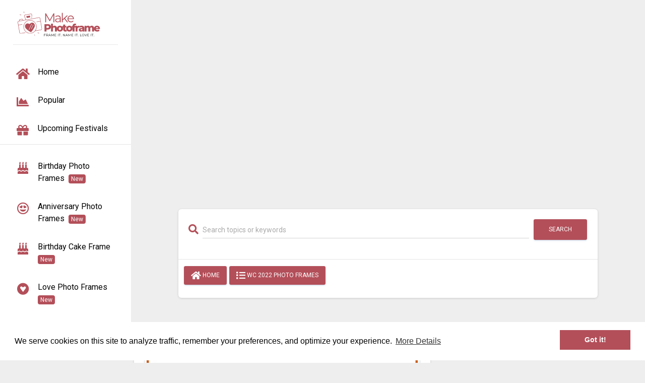

--- FILE ---
content_type: text/html; charset=UTF-8
request_url: https://www.makephotoframes.com/p/icc-world-cup-support-team-sri-lanka-photo-frame-with-name
body_size: 19111
content:
<!DOCTYPE html>
<html lang="en">
<head>
  <meta name="viewport" content="width=device-width, initial-scale=1">
<meta http-equiv="Content-Type" content="text/html; charset=UTF-8">
 <link rel="preload" href="https://www.makephotoframes.com/assets/img/logo.svg" as="image" type="image/svg+xml">
 <link rel="preload" href="/assets/css/bootstrap-md.css" as="style" />
 <link rel="preconnect" href="https://fonts.googleapis.com">
<link rel="preconnect" href="https://fonts.gstatic.com" crossorigin>
<link href="https://fonts.googleapis.com/css2?family=Roboto:wght@300;400;700&display=swap" rel="stylesheet">
<link rel="preload" href="https://www.makephotoframes.com/assets/webfonts/fa-regular-400.woff2" as="font" type="font/woff2" crossorigin>
<link rel="preload" href="https://www.makephotoframes.com/assets/webfonts/fa-solid-900.woff2" as="font" type="font/woff2" crossorigin>
<link rel="preload" href="https://www.makephotoframes.com/assets/webfonts/fa-brands-400.woff2" as="font" type="font/woff2" crossorigin>

<script async
        src="https://pagead2.googlesyndication.com/pagead/js/adsbygoogle.js?client=ca-pub-8451700117279802"
        crossorigin="anonymous"></script>

<!-- <link rel="preload" href="<?php// echo $base_url; ?>assets/css/bootstrap-md.css" as="style" onload="this.onload=null;this.rel='stylesheet'">
<noscript><link rel="stylesheet" href="assets/css/bootstrap-md.css"></noscript> -->

<link rel="preload" as="style" href="https://fonts.googleapis.com/css2?family=Roboto:wght@300;400;700&display=swap" onload="this.onload=null;this.rel='stylesheet'">
<noscript><link rel="stylesheet" href="https://fonts.googleapis.com/css2?family=Roboto:wght@300;400;700&display=swap"></noscript>

<!-- Font Awesome preload -->
<link rel="preload" href="https://www.makephotoframes.com/assets/css/font-awesome.css" as="style" onload="this.onload=null;this.rel='stylesheet'">
<noscript><link rel="stylesheet" href="https://www.makephotoframes.com/assets/css/font-awesome.css"></noscript>

<meta name="viewport" content="width=device-width, initial-scale=1">
<meta name="google-site-verification" content="N6gUIrTCQWxNHhft6_aE5ElgY6lpeAI4-gdZlI4eHpE" />
<meta name="msvalidate.01" content="A4A5E3C51BA9A29475A02D3E3A8C971D" />
<meta name="p:domain_verify" content="f1129b3424cba5df5e8f27ed1139ea76"/>
<!--<meta name="yandex-verification" content="a66b334e23db7866" />-->
<meta name="Bingbot" content="index, follow" />
<meta name="googlebot" content="index, follow" />
<meta name="robots" content="index, follow" />
<!-- <meta name="robots" content="index, follow" /> -->
<meta name="rating" content="General" />
<meta name="audience" content="all" />
<meta name="author" content="Makephotoframes" /> 
<meta http-equiv="X-UA-Compatible" content="IE=edge" />

<title>Icc World Cup 2025 Support Team Sri Lanka Photo Frame With Name</title>
<meta name="description" content="Do you want to support to icc world cup 2025 match Sri Lanka team? Write name on icc wc 2025 match team sl photo frame free download. Create icc cricket world cup team Sri Lanka photo frame with name editor" />
<meta name="keywords" content="icc world cup 2025 support team Sri Lanka photo frame with name,icc wc 2025 match team Sri Lanka photo frame with name,icc cricket world cup team Sri Lanka photo frame,i support team Sri Lanka frame with name,I support icc wc 2025 Sri Lanka team frame pics with name" />

<meta property="og:title" content="Icc World Cup 2025 Support Team Sri Lanka Photo Frame With Name" />
<meta property="og:site_name" content="Makephotoframes"/>
<meta property="og:url" content="https://www.makephotoframes.com/p/icc-world-cup-support-team-sri-lanka-photo-frame-with-name"/>
<meta property="og:type" content="website" />
<meta property="og:description" content="Do you want to support to icc world cup 2025 match Sri Lanka team? Write name on icc wc 2025 match team sl photo frame free download. Create icc cricket world cup team Sri Lanka photo frame with name editor" />
<meta property="og:image" content="https://www.makephotoframes.com/pixlab/uploads/sample_uploads/1560188143_Icc World Cup 2019 Support Team Sri Lanka Photo Frame With Name-blk-img.jpg"/>
<meta property="og:image:secure_url" content="https://www.makephotoframes.com/pixlab/uploads/sample_uploads/1560188143_Icc World Cup 2019 Support Team Sri Lanka Photo Frame With Name-blk-img.jpg"/>
<meta property="og:image:width" content="600" />
<meta property="og:image:height" content="315" />

<link rel="canonical" href="https://www.makephotoframes.com/p/icc-world-cup-support-team-sri-lanka-photo-frame-with-name" />

<meta name="twitter:site" content="https://www.makephotoframes.com" />
<meta name="twitter:creator" content="Makephotoframes" /> 
<meta name="twitter:title" content="Icc World Cup 2025 Support Team Sri Lanka Photo Frame With Name" />
<meta name="twitter:description" content="Do you want to support to icc world cup 2025 match Sri Lanka team? Write name on icc wc 2025 match team sl photo frame free download. Create icc cricket world cup team Sri Lanka photo frame with name editor" />
<meta name="twitter:image" content="https://www.makephotoframes.com/pixlab/uploads/sample_uploads/1560188143_Icc World Cup 2019 Support Team Sri Lanka Photo Frame With Name-blk-img.jpg">
<meta name="twitter:image:alt" content="Icc World Cup 2025 Support Team Sri Lanka Photo Frame With Name">
<meta name="twitter:card" content="summary" />
<!-- <meta name="twitter:card" content="summary_large_image" /> -->

<!-- <link rel="SHORTCUT ICON" type="image/x-icon" href="assets/img/favicon.ico">
<link rel="apple-touch-icon" type="image/x-icon" sizes="76x76" href="assets/img/favicon.ico">
<link rel="icon" type="image/x-icon" href="assets/img/favicon.ico"> -->

<link rel="manifest" href="/assets/favicon/site.webmanifest">
<link rel="apple-touch-icon" sizes="180x180" href="/assets/favicon/apple-touch-icon.png">
<link rel="icon" type="image/png" sizes="32x32" href="/assets/favicon/favicon-32x32.png">
<link rel="icon" type="image/png" sizes="16x16" href="/assets/favicon/favicon-16x16.png">
<link rel="icon" href="/assets/favicon/favicon.ico">

<meta name="theme-color" content="#b34f59">

 <script type="application/ld+json">
{
    "@context": "https://schema.org",
    "@type": "WebPage",
    "name": "Icc World Cup 2025 Support Team Sri Lanka Photo Frame With Name",
    "description": "Do you want to support to icc world cup 2025 match Sri Lanka team? Write name on icc wc 2025 match team sl photo frame free download. Create icc cricket world cup team Sri Lanka photo frame with name editor",
    "publisher": {
        "@type": "WebSite",
        "name": "makephotoframes"
    }
}
</script>

<script type="application/ld+json">
{
  "@context": "https://schema.org/",
  "@type": "WebSite",
  "name": "makephotoframes",
  "url": "https://www.makephotoframes.com",
  "potentialAction": {
    "@type": "SearchAction",
    "target": "{search_term_string}",
    "query-input": "required name=search_term_string"
  }
}
</script>
<script type="application/ld+json">
{
  "@context": "https://schema.org/",
  "@type": "Article",
  "mainEntityOfPage": {
    "@type": "WebPage",
    "@id": "https://www.makephotoframes.com/p/icc-world-cup-support-team-sri-lanka-photo-frame-with-name"
  },
  "headline": "Icc World Cup 2025 Support Team Sri Lanka Photo Frame With Name",
  "description": "Do you want to support to icc world cup 2025 match Sri Lanka team? Write name on icc wc 2025 match team sl photo frame free download. Create icc cricket world cup team Sri Lanka photo frame with name editor",
  "image": {
    "@type": "ImageObject",
    "url": "https://www.makephotoframes.com/pixlab/uploads/sample_uploads/1560188143_Icc World Cup 2019 Support Team Sri Lanka Photo Frame With Name-blk-img.jpg",
    "width": "500",
    "height": "500"
  },
  "author": {
    "@type": "Person",
    "url": "https://www.makephotoframes.com",
    "name": "makephotoframes"
  },
  "publisher": {
    "@type": "Organization",
    "name": "makephotoframes",
    "logo": {
      "@type": "ImageObject",
      "url": "https://www.makephotoframes.com/assets/img/logo.svg",
      "width": "240",
      "height": "60"
    }
  }
}
</script>

    <script type="application/ld+json">
    {
      "@context": "https://schema.org",
      "@type": "CreativeWork",
      "name": "Icc World Cup 2025 Support Team Sri Lanka Photo Frame With Name",
      "url": "https://www.makephotoframes.com/p/icc-world-cup-support-team-sri-lanka-photo-frame-with-name",
      "description": "Do you want to support to icc world cup 2025 match Sri Lanka team? Write name on icc wc 2025 match team sl photo frame free download. Create icc cricket world cup team Sri Lanka photo frame with name editor",
      "image": {
        "@type": "ImageObject",
        "url": "https://www.makephotoframes.com/pixlab/uploads/sample_uploads/1560188143_Icc World Cup 2019 Support Team Sri Lanka Photo Frame With Name-blk-img.jpg",
        "width": "500",
        "height": "500"
      },
      "creator": {
        "@type": "Organization",
        "name": "MakePhotoFrames",
        "url": "https://www.makephotoframes.com"
      },
      "headline": "Icc World Cup 2025 Support Team Sri Lanka Photo Frame With Name",
      "keywords": "icc world cup 2025 support team Sri Lanka photo frame with name,icc wc 2025 match team Sri Lanka photo frame with name,icc cricket world cup team Sri Lanka photo frame,i support team Sri Lanka frame with name,I support icc wc 2025 Sri Lanka team frame pics with name",
      "inLanguage": "en",
      "isFamilyFriendly": "true",
      "datePublished": "2022-03-22",
      "dateModified": "2022-03-22"
    }
    </script>

<script type="application/ld+json">
{
  "@context": "https://schema.org/",
  "@type": "ImageObject",
  "contentUrl": "https://www.makephotoframes.com/pixlab/uploads/sample_uploads/1560188143_Icc World Cup 2019 Support Team Sri Lanka Photo Frame With Name-blk-img.jpg",
  "url": "https://www.makephotoframes.com/p/icc-world-cup-support-team-sri-lanka-photo-frame-with-name",
  "name": "Icc World Cup 2025 Support Team Sri Lanka Photo Frame With Name",
  "description": "Do you want to support to icc world cup 2025 match Sri Lanka team? Write name on icc wc 2025 match team sl photo frame free download. Create icc cricket world cup team Sri Lanka photo frame with name editor",
  "creator": {
    "@type": "Organization",
    "name": "makephotoframes"
  },
  "copyrightHolder": {
    "@type": "Organization",
    "name": "makephotoframes"
  },
  "fileFormat": "",
  "width": "500",
  "height": "500",
  "datePublished": "2022-03-22"
}
</script>

   <!-- ENd Detail -->



 





<link href="/assets/css/bootstrap-md.css" rel="stylesheet"  />
 <link href="https://www.makephotoframes.com/assets/css/font-awesome.css" rel="stylesheet" />

    <link rel="preload" fetchpriority="high" as="image" href="https://www.makephotoframes.com/pixlab/uploads/sample_uploads/webp/1560188143_Icc World Cup 2019 Support Team Sri Lanka Photo Frame With Name-blk-img.webp" type="image/webp">
<link rel="stylesheet" href="https://www.makephotoframes.com/assets/dist/cropper.min.css"><script src="https://code.jquery.com/jquery-3.5.1.min.js" integrity="sha256-9/aliU8dGd2tb6OSsuzixeV4y/faTqgFtohetphbbj0=" crossorigin="anonymous"></script>
<!-- <script src="<?php// echo $base_url; ?>assets/js/jquery-3.6.0.min.js"></script> -->

<link crossorigin rel="preload" type="text/css" href="//cdnjs.cloudflare.com/ajax/libs/cookieconsent2/3.0.3/cookieconsent.min.css" as="style" onload="this.onload=null;this.rel='stylesheet'">
<noscript><link rel="stylesheet" href="//cdnjs.cloudflare.com/ajax/libs/cookieconsent2/3.0.3/cookieconsent.min.css"></noscript>
 <style>

 .main-panel>.content{
     margin-top: 2px;
     padding: 30px 6px !important;
 }
 
 .sidebar{
  box-shadow: none;
 }
.btn.btn-fb.btn-link {
    background-color: transparent;
    color: #3B5998;
    box-shadow: none;
}
.btn.btn-whatsapp.btn-link {
    background-color: transparent;
    color: #25D366;
    box-shadow: none;
}
.label {
      cursor: pointer;
    }

    .progress {
      display: none;
      margin-bottom: 1rem;
    }

    .alert {
      display: none;
    }

    .img-container img {
      max-width: 100%;
    }
    .card-description{
  text-align: justify;
}
.textmiddle {
   text-align: justify; 
}
.chip {
  display: inline-block;
  padding: 0 25px;
  height: 50px;
  font-size: 16px;
  line-height: 50px;
  border-radius: 25px;
  background-color: #f1f1f1;
  box-shadow: 0 2px 5px 0 rgba(0, 0, 0, 0.16),
        0 2px 10px 0 rgba(0, 0, 0, 0.12);
}

.chip img {
  float: left;
  margin: 5PX 10px 0 -25px;
  padding-left: 5px;
  height: 40px;
  width: 40px;
  border-radius: 50%;
}
/*.card-header-image-color{background-color: #9c656b !important;height: 350px;}
.card-header-mainimage-color{background-color: #9c656b !important;height: 658px;}*/
.truncate-str{-webkit-line-clamp: 4;overflow: hidden;text-overflow: ellipsis;display: -webkit-box;-webkit-box-orient: vertical;}
/*Telegram Button*/
.telegram button{
    background-color: #0088cc;
    padding: 10px;
    outline: none;
    border: 1px solid #e2e2e2;
    border-radius: 6px;
    color: #fff;
    margin:10px 0 10px 0;
    cursor:pointer; 
}


/* AD STYLING */

.adsense {
  width: 970px;
  height: 280px;
  background-color: #fff;
  display: block;
  margin: 0 auto;
}
.adsense:before { display: none !important; }
.adsense ins  { width: 100%; height: 100%; display: block; }

.adsense {
  position: relative;
}
  .adsense__loading {
    width: 100%;
    height: 100%;
    background-color: rgba( 255, 255, 255, .9 );
    display: table;
    position: absolute;
    top: 0;
    left: 0;
  }
  .adsense--loaded .adsense__loading { display: none; }

    .adsense__loading span {
      text-align: center;
      vertical-align: middle;
      display: table-cell;
    }

  .crop_adsense{
      width:498px;
      height:50px !important;
    }

@media screen and ( max-width: 64em ) /* <= 1024 */
{
  .adsense { width: 728px; height: 280px; }
  .adsense:before { content: '1024'; }      
  .crop_adsense{
      width:498px;
      height:50px !important;
    }
}

@media screen and ( max-width: 50em ) /* <= 800 */
{
  .adsense { width: 468px; height: 280px; }
  .adsense:before { content: '800'; }

  .crop_adsense{
      width:498px !important;
      height:50px !important;
    }
}

@media screen and ( max-width: 33.75em ) /* <= 540 */
{
  .adsense { width: 330px; height: 200px; }
  .adsense:before { content: '540'; }
   .adsense ins {
    width: 89% !important;
    margin: auto;
  }
  .crop_adsense{
      width:356px !important;
      height:50px !important;
    }
}

@media screen and ( max-width: 26.25em ) /* <= 420 */
{
  .adsense { width: 300px; height: 200px; }
  .adsense:before { content: '420'; }
  .adsense ins {
    width: 89% !important;
    margin: auto;
  }
  .crop_adsense{
      width:356px !important;
      height:50px !important;
    }

}
p a{
    color: #b34f59 !important;
    font-weight: 600;
}
.footer ul li{
  margin: 6px;
}
.card .card-body+.card-footer .stats, .card .card-footer .stats{
    font-size: 30px;
}
.input-group>.form-control:not(:last-child), .input-group>.custom-select:not(:last-child){
  margin: 0 5px;
}
.sidebar .logo{
  padding: 4px 0;
  margin: 11px;
}
.sidebar .sidebar-wrapper>.nav [data-toggle="collapse"]~div>ul>li>a .sidebar-normal, .sidebar .sidebar-wrapper .user .user-info [data-toggle="collapse"]~div>ul>li>a .sidebar-normal{
    overflow: hidden;
    text-overflow: ellipsis;
}
.pagination{
  flex-wrap: wrap;
}
li.paginate_button.page-item {
    margin: 6px;
}
.category-section {
    display: flex;
    overflow-x: scroll;
    overflow-y: hidden;
    scroll-behavior: smooth;
    -ms-overflow-style: none; /* IE 11 */
    scrollbar-width: none; /* Firefox 64 */
    padding: 0 10px !important;
  }
  .category-section::-webkit-scrollbar {
      display: none;
  }
  .btn.btn-round{
    border-radius: 8px !important;
  }
  .category-section .btn-md {
    padding: 10px 14px !important;
  }


.bmd-form-group.bmd-form-group-lg .form-control, .bmd-form-group.bmd-form-group-lg label, .bmd-form-group.bmd-form-group-lg input::placeholder{
      white-space: nowrap;
      overflow: hidden;
      text-overflow: ellipsis;
  }

/*Footer*/
.site-footer {
  /*background-color: #26272b;*/
  padding: 45px 0 20px;
  font-size: 15px;
  line-height: 24px;
  color: #737373;
  border-radius: 12px;
  /*box-shadow: 0 10px 20px rgba(0,0,0,0.5);*/
}
.site-footer hr {
  border-top-color: #bbb;
  opacity: 0.5;
}
.site-footer hr.small {
  margin: 20px 0;
}
.site-footer span {
  color: #333b33;
  font-size: 16px;
  text-transform: uppercase;
  margin-top: 5px;
  letter-spacing: 2px;
}
.site-footer a {
  color: #737373;
}
.site-footer a:hover {
  color: #b34f59;
  text-decoration: none;
} 
.footer-links {
  padding-left: 0;
  list-style: none;
  display: flex;
  flex-direction: column;
  gap: 6px;
}
.footer-links li {
 display: block;
  padding: 2px 6px;
}
.footer-links a {
  color: #737373;
}
.footer-links a:active,
.footer-links a:focus,
.footer-links a:hover {
  color: #b34f59;
  text-decoration: none;
} 
.site-footer .social-icons {
  text-align: right;
}
.site-footer .social-icons a {
  width: 40px;
  height: 40px;
  line-height: 40px;
  margin-left: 6px;
  margin-right: 0;
  border-radius: 100%;
  /*background-color: #33353d;*/
}
.copyright-text {
  margin: 0;
}
@media (max-width: 991px) {
  .site-footer [class^="col-"] {
    margin-bottom: 30px;
  }
}
@media (max-width: 767px) {
  .site-footer {
    padding-bottom: 0;
  }
  .site-footer .copyright-text,
  .site-footer .social-icons {
    text-align: center;
  }
}
.social-icons {
  padding-left: 0;
  margin-bottom: 0;
  list-style: none;
}
.social-icons li {
  display: inline-block;
  margin-bottom: 4px;
} 
.social-icons a {
  background-color: #eceeef;
  color: #818a91;
  font-size: 16px;
  display: inline-block;
  line-height: 44px;
  width: 44px;
  height: 44px;
  text-align: center;
  margin-right: 8px;
  border-radius: 100%;
  -webkit-transition: all 0.2s linear;
  -o-transition: all 0.2s linear;
  transition: all 0.2s linear;
}
.social-icons a:active,.social-icons a:active
.social-icons a:focus,
.social-icons a:hover {
  color: #fff;
  background-color: #b34f59;
} 
.social-icons a.facebook:hover {
  background-color: #3b5998;
}
.social-icons a.twitter:hover {
  background-color: #00aced;
}
.social-icons a.pinterst:hover {
  background-color: #c8232c;
}
.social-icons a.instagram:hover {
  background-color: #3f729b;
}
.social-icons a.kooapp{
  fill: #737373 !important;
  stroke: #fff !important;
}
.social-icons a.kooapp:hover {
  background-color: #facd00 !important;
  fill: #fff !important;
}
/*End Footer*/
.col-1, .col-2, .col-3, .col-4, .col-5, .col-6, .col-7, .col-8, .col-9, .col-10, .col-11, .col-12, .col, .col-auto, .col-sm-1, .col-sm-2, .col-sm-3, .col-sm-4, .col-sm-5, .col-sm-6, .col-sm-7, .col-sm-8, .col-sm-9, .col-sm-10, .col-sm-11, .col-sm-12, .col-sm, .col-sm-auto, .col-md-1, .col-md-2, .col-md-3, .col-md-4, .col-md-5, .col-md-6, .col-md-7, .col-md-8, .col-md-9, .col-md-10, .col-md-11, .col-md-12, .col-md, .col-md-auto, .col-lg-1, .col-lg-2, .col-lg-3, .col-lg-4, .col-lg-5, .col-lg-6, .col-lg-7, .col-lg-8, .col-lg-9, .col-lg-10, .col-lg-11, .col-lg-12, .col-lg, .col-lg-auto, .col-xl-1, .col-xl-2, .col-xl-3, .col-xl-4, .col-xl-5, .col-xl-6, .col-xl-7, .col-xl-8, .col-xl-9, .col-xl-10, .col-xl-11, .col-xl-12, .col-xl, .col-xl-auto{
  padding:0 4px ;
}

/*popular widget*/
  .margin-top-40 {
  margin-top: 40px !important;
}
    .widget h3 {
  margin-top: 0;
  margin-bottom: 25px;
  font-size: 22px;
}
    .widget-tabs {
  padding: 0;
  list-style: none;
}
    .widget-tabs li:first-child {
  padding: 0 0 20px 0;
  margin: 32px 0 0 0;
}
    .widget-tabs li {
  padding: 0 0 27px 0;
  margin: 24px 0 0 0;
  border-bottom: 1px solid #e0e0e0;
}
    .widget-tabs .widget-content {
  display: table;
}
    .widget-tabs {
  list-style: none;
}
    .widget-thumb {
  display: inline-block;
}
.widget-thumb {
  width: 85px;
  margin-right: 23px;
}
    a, button {
  outline: none !important;
}
a {
  color: #428bca;
  text-decoration: none;
}
a {
  background-color: transparent;
}
    .widget-thumb a img {
  width: 85px;
  height: auto;
}
.widget-thumb a img {
  display: block;
  width: 85px;
  height: 95px;
  float: left;
  border-radius: 3px;
  margin: 3px 22px 0 0;
  background: #fff6f4;
}
.widget-tabs .widget-content .widget-text {
  display: table-cell;
  vertical-align: middle;
}
.widget-text {
  display: inline-block;
  width: 80%;
  padding: 0;
  position: relative;
  top: -2px;
}
.widget-text h5,div {
  font-size: 15px;
  line-height: 24px;
  margin: 0 0 5px 0;
}
    .widget-text h5,div a {
  color: #333;
}
    .widget-text span {
  color: #888;
  font-weight: 400;
  line-height: 22px;
  margin: 0;
  display: block;
}
/*end widget*/

.header-lborder{
  border-left: 4px solid #b34f59;
  padding-left: 6px;
}


/*Telegram*/
.telegram-button:hover{
  background-color: #1080F5;
}

/* ScrollToTop */
a.scroll-top {
 color: #fff;
  display: none;
  width: 40px;
  height: 40px;
  position: fixed;
  z-index: 1000;
  bottom: 50px;
  right: 30px;
  font-size: 20px;
  background: #b34f59;
  border-radius: 6px !important;
  text-align: center;
  border: 1px solid hsla(0, 0%, 78%, 0.3);
}
a.scroll-top i {
  position: relative;
  top: 8px;
}

a.scroll-down {
  color: #fff;
  display: none;
  width: 30px;
  height: 30px;
  position: fixed;
  z-index: 1000;
  bottom: 50px;
  right: 70px;
  font-size: 20px;
  background: #222;
  border-radius: 3px !important;
  text-align: center;
  border: 1px solid hsla(0, 0%, 78%, 0.3)
}
a.scroll-down i {
  position: relative;
  top: 2px;
}

/*adsense login*/
.adsenes-res { width: 320px; height: 100px; }
@media(min-width: 500px) { .adsenes-res { width: 468px; height: 60px; } }
@media(min-width: 800px) { .adsenes-res { width: 728px; height: 90px; } }


.adsbygoogle{
  min-width: 120px !important;
  min-height: 50px !important;
}


  .banner-block, .middle-block {
      width: 100%;
      min-height: 312px;
  }

  /* Lazysize Placeholder blur */
  .blur-up {
    -webkit-filter: blur(5px);
    filter: blur(5px);
    transition: filter 400ms, -webkit-filter 400ms;
  }

  .blur-up.lazyloaded {
    -webkit-filter: blur(0);
    filter: blur(0);
  }

  /*FAQ*/
   .faq-toggle {
    display: block;
    position: relative;
    font-weight: 500;
/*    color: #b34f59;*/
    text-decoration: none;
    padding-left: 25px;
  }

  .faq-icon {
    position: absolute;
    left: 0;
    top: 0;
    font-size: 18px;
    transition: transform 0.3s ease;
  }

  .faq-toggle.collapsed .faq-icon {
    content: "+";
    transform: rotate(0deg);
  }

  .faq-toggle:not(.collapsed) .faq-icon {
    content: "–";
    transform: rotate(45deg); /* visually becomes a minus */
  }

  .panel-body {
    padding: 15px;
    color: #444;
  }
  /*End FAQ*/

 </style>
<!-- Global site tag (gtag.js) - Google Analytics -->
<script async src="https://www.googletagmanager.com/gtag/js?id=G-Q1G5CJXHN7"></script>
<script>
  window.dataLayer = window.dataLayer || [];
  function gtag(){dataLayer.push(arguments);}
  gtag('js', new Date());

  gtag('config', 'G-Q1G5CJXHN7');
</script>

<script type="application/ld+json">
{
  "@context": "https://schema.org",
  "@type": "LocalBusiness",
  "name": "makephotoframes",
  "image": "https://www.makephotoframes.com/assets/img/logo.svg",
  "url": "https://www.makephotoframes.com/",
  "telephone": "+91 9228371303",
  "address": {
    "@type": "PostalAddress",
    "streetAddress": "Bhidiya Plot",
    "addressLocality": "Veraval",
    "postalCode": "362265",
    "addressCountry": "IN"
  },
  "geo": {
    "@type": "GeoCoordinates",
    "latitude": 20.9019299,
    "longitude": 70.3814751
  },
  "sameAs": [
    "https://www.facebook.com/makephotoframes",
    "https://x.com/makephotoframe",
    "https://www.pinterest.com/makephotoframescom/",
    "https://www.instagram.com/makephotoframes/"
  ]
}
</script>


</head>
<body class="">
  <a href="#top" class="scroll-top" title="Scroll to top">
    <i class="fa fa-angle-up"></i>
  </a>
  <div class="wrapper"><div class="sidebar" data-color="green" data-background-color="white" data-image="">
      <div class="logo">
        <a href="https://www.makephotoframes.com/" class="simple-text logo-normal">
          <span class="sr-only">Toggle navigation</span>
         <!--  <img data-parent-fit="cover" class="lazyload img img-fluid rounded" data-src="assets/img/logo.webp" width="220" height="80" alt="Makephotoframes Logo" data-sizes="auto"> -->

       <img 
        src="https://www.makephotoframes.com/assets/img/logo.svg"
        class="img img-fluid rounded"
        width="400"
        height="100"
        alt="Makephotoframes Logo"
        fetchpriority="high"
      />
        </a>
      </div>
      <div class="sidebar-wrapper">
        <ul class="nav">
          <li class="nav-item   ">
            <a class="nav-link" href="https://www.makephotoframes.com/" title="home">
              <i class="fa fa-home"></i>
              <span>Home</span>
            </a>
          </li>
          <li class="nav-item   ">
            <a class="nav-link" href="https://www.makephotoframes.com/popular-post" title="popular">
              <i class="fas fa-chart-area"></i>
              <span>Popular</span>
            </a>
          </li>
           <li class="nav-item">
            <a class="nav-link" href="https://www.thefestivalwishes.com/" title="Upcoming Festivals" target="_blank" rel="noopener noreferrer">
              <i class="fas fa-gift"></i>
              <span>Upcoming Festivals</span>
            </a>
          </li>
          </ul>
          <hr class="my-2">
       <ul class="nav">
                  <li class="nav-item  ">

              <a class="nav-link " href="https://www.makephotoframes.com/frames/birthday-wishes-photo-frame-with-name-editing" title="Birthday Photo Frames">

                <i class="fas fa-birthday-cake"></i>
                <span>Birthday Photo Frames&nbsp;&nbsp;<span class="badge badge-success">New</span></span>

              </a>

            </li>
          


                  <li class="nav-item  ">

              <a class="nav-link " href="https://www.makephotoframes.com/frames/write-name-on-anniversary-card-photo-frame" title="Anniversary Photo Frames">

                <i class="far fa-grin-hearts"></i>
                <span>Anniversary Photo Frames&nbsp;&nbsp;<span class="badge badge-success">New</span></span>

              </a>

            </li>
          


                  <li class="nav-item  ">

              <a class="nav-link " href="https://www.makephotoframes.com/frames/birthday-cake-with-photo-frame" title="Birthday Cake Frame">

                <i class="fas fa-birthday-cake"></i>
                <span>Birthday Cake Frame&nbsp;&nbsp;<span class="badge badge-success">New</span></span>

              </a>

            </li>
          


                  <li class="nav-item  ">

              <a class="nav-link " href="https://www.makephotoframes.com/frames/love-photo-with-name" title="love photo frames">

                <i class="fab fa-gratipay"></i>
                <span>love photo frames&nbsp;&nbsp;<span class="badge badge-success">New</span></span>

              </a>

            </li>
          


                  <li class="nav-item  ">

              <a class="nav-link " href="https://www.makephotoframes.com/frames/happy-marriage-wedding-anniversary-cake-photo-with-name" title="Anniversary Cake Photo">

                <i class="fas fa-birthday-cake"></i>
                <span>Anniversary Cake Photo&nbsp;&nbsp;<span class="badge badge-success">New</span></span>

              </a>

            </li>
          


                  <li class="nav-item  ">

              <a class="nav-link " href="https://www.makephotoframes.com/frames/i-love-you-photo-with-name" title="i love you photo">

                <i class="fas fa-heart"></i>
                <span>i love you photo&nbsp;&nbsp;<span class="badge badge-success">New</span></span>

              </a>

            </li>
          


                  <li class="nav-item  ">

              <a class="nav-link " href="https://www.makephotoframes.com/frames/write-name-on-14-august-independence-day-pakistan-photo-frame" title="Pakistan 14 august">

                <i class="fas fa-flag"></i>
                <span>Pakistan 14 august&nbsp;&nbsp;<span class="badge badge-success">New</span></span>

              </a>

            </li>
          


                  <li class="nav-item  ">

              <a class="nav-link " href="https://www.makephotoframes.com/frames/happy-bhai-dooj-photo-frame-with-name" title="Bhai Dooj Frame">

                <i class="fas fa-om"></i>
                <span>Bhai Dooj Frame&nbsp;&nbsp;<span class="badge badge-success">New</span></span>

              </a>

            </li>
          


                  <li class="nav-item  ">

              <a class="nav-link " href="https://www.makephotoframes.com/frames/bestu-varas-gujarati-new-year-photo-frame-with-name" title="Nutan Varshabhinandan">

                <i class="fas fa-om"></i>
                <span>Nutan Varshabhinandan&nbsp;&nbsp;<span class="badge badge-success">New</span></span>

              </a>

            </li>
          


                  <li class="nav-item  ">

              <a class="nav-link " href="https://www.makephotoframes.com/frames/wedding-anniversary-card-with-name-and-photo-edit" title="Anniversary Card Photos">

                <i class="far fa-id-card"></i>
                <span>Anniversary Card Photos&nbsp;&nbsp;<span class="badge badge-success">New</span></span>

              </a>

            </li>
          


                  <li class="nav-item  ">

              <a class="nav-link " href="https://www.makephotoframes.com/frames/thanksgiving-photo-frames" title="Thanksgiving Photo Frames">

                <i class="fas fa-utensils" aria-hidden="true"></i>
                <span>Thanksgiving Photo Frames&nbsp;&nbsp;<span class="badge badge-success">New</span></span>

              </a>

            </li>
          


                  <li class="nav-item  ">

              <a class="nav-link " href="https://www.makephotoframes.com/frames/birthday-wishes-card-photo-frame-with-name" title="Birthday Card">

                <i class="fas fa-birthday-cake"></i>
                <span>Birthday Card&nbsp;&nbsp;<span class="badge badge-success">New</span></span>

              </a>

            </li>
          


                  <li class="nav-item  ">

              <a class="nav-link " href="https://www.makephotoframes.com/frames/mens-day-photo-frames-with-name" title="Men's Day Photo Frames">

                <i class="fa fa-list"></i>
                <span>Men's Day Photo Frames&nbsp;&nbsp;<span class="badge badge-success">New</span></span>

              </a>

            </li>
          


                  <li class="nav-item active ">

              <a class="nav-link " href="https://www.makephotoframes.com/frames/icc-cricket-world-cup-photo-frame-with-name" title="WC 2022 Photo Frames">

                <i class="fas fa-baseball-ball"></i>
                <span>WC 2022 Photo Frames</span>

              </a>

            </li>
          


                  <li class="nav-item  ">

              <a class="nav-link " href="https://www.makephotoframes.com/frames/krishna-janmashtami-birthday-photo-with-name" title="Krishna Janmashtami Photos">

                <i class="fas fa-om"></i>
                <span>Krishna Janmashtami Photos</span>

              </a>

            </li>
          


                  <li class="nav-item  ">

              <a class="nav-link " href="https://www.makephotoframes.com/frames/happy-father-day-photo-frame-with-name" title="Father Day Photo Frame">

                <i class="fas fa-portrait"></i>
                <span>Father Day Photo Frame</span>

              </a>

            </li>
          


                  <li class="nav-item  ">

              <a class="nav-link " href="https://www.makephotoframes.com/frames/baby-shower-photo-frames-with-name" title="Baby Shower Photo frames">

                <i class="fas fa-baby"></i>
                <span>Baby Shower Photo frames</span>

              </a>

            </li>
          


                  <li class="nav-item  ">

              <a class="nav-link " href="https://www.makephotoframes.com/frames/friendship-day-photo-frames-with-name" title="Friendship Day Photo Frames">

                <i class="fab fa-angellist"></i>
                <span>Friendship Day Photo Frames</span>

              </a>

            </li>
          


                  <li class="nav-item  ">

              <a class="nav-link " href="https://www.makephotoframes.com/frames/write-name-on-happy-15-august-independence-day-photo" title="15 august photos">

                <i class="far fa-flag"></i>
                <span>15 august photos</span>

              </a>

            </li>
          


                  <li class="nav-item  ">

              <a class="nav-link " href="https://www.makephotoframes.com/frames/raksha-bandhan-rakhi-photos-frame-with-name" title="Raksha Bandhan Photos">

                <i class="fas fa-om"></i>
                <span>Raksha Bandhan Photos</span>

              </a>

            </li>
          


                  <li class="nav-item  ">

              <a class="nav-link " href="https://www.makephotoframes.com/frames/vinayak-ganesh-chaturthi-photo-frame-with-name" title="Ganesh Chaturthi Frames">

                <i class="fas fa-om"></i>
                <span>Ganesh Chaturthi Frames</span>

              </a>

            </li>
          


                  <li class="nav-item  ">

              <a class="nav-link " href="https://www.makephotoframes.com/frames/muharram-and-islamic-hijri-new-year-photo-frame-with-name" title="Muharram & Islamic New Year">

                <i class="fas fa-mosque"></i>
                <span>Muharram & Islamic New Year</span>

              </a>

            </li>
          


                  <li class="nav-item  ">

              <a class="nav-link " href="https://www.makephotoframes.com/frames/navratri-photo-frame-with-name" title="Navratri Photo Frame">

                <i class="fas fa-om"></i>
                <span>Navratri Photo Frame</span>

              </a>

            </li>
          


                  <li class="nav-item  ">

              <a class="nav-link " href="https://www.makephotoframes.com/frames/mahatma-gandhi-jayanti-photo-frame-with-name" title="Gandhi Jayanti Photo">

                <i class="fas fa-om"></i>
                <span>Gandhi Jayanti Photo</span>

              </a>

            </li>
          


                  <li class="nav-item  ">

              <a class="nav-link " href="https://www.makephotoframes.com/frames/dasara-dussehra-vijaya-dashami-photo-frame-with-name" title="Dussehra Photo Frame">

                <i class="fas fa-gopuram"></i>
                <span>Dussehra Photo Frame</span>

              </a>

            </li>
          


                  <li class="nav-item  ">

              <a class="nav-link " href="https://www.makephotoframes.com/frames/happy-shubh-dhanteras-photo-frame-with-name" title="Dhanteras Photo Frame">

                <i class="fab fa-dyalog"></i>
                <span>Dhanteras Photo Frame</span>

              </a>

            </li>
          


                  <li class="nav-item  ">

              <a class="nav-link " href="https://www.makephotoframes.com/frames/diwali-photo-frame" title="Diwali Photo Frame">

                <i class="fab fa-dyalog"></i>
                <span>Diwali Photo Frame</span>

              </a>

            </li>
          


                  <li class="nav-item  ">

              <a class="nav-link " href="https://www.makephotoframes.com/frames/trick-or-treat-halloween-photo-frames-with-name" title="Halloween photo Frames">

                <i class="fas fa-ghost"></i>
                <span>Halloween photo Frames</span>

              </a>

            </li>
          


                  <li class="nav-item  ">

              <a class="nav-link " href="https://www.makephotoframes.com/frames/eid-milad-un-nabi-photo-frames-with-name" title="Eid Milad Un Nabi Photo">

                <i class="fas fa-moon"></i>
                <span>Eid Milad Un Nabi Photo</span>

              </a>

            </li>
          


                  <li class="nav-item  ">

              <a class="nav-link " href="https://www.makephotoframes.com/frames/happy-childrens-day-photo-frame-with-name" title="Happy Childrens Day Photo">

                <i class="fas fa-child"></i>
                <span>Happy Childrens Day Photo</span>

              </a>

            </li>
          


                  <li class="nav-item  ">

              <a class="nav-link " href="https://www.makephotoframes.com/frames/merry-christmas-photo-frame-with-own-name" title="Merry Christmas Photo Frames">

                <i class="fas fa-tree"></i>
                <span>Merry Christmas Photo Frames</span>

              </a>

            </li>
          


                  <li class="nav-item  ">

              <a class="nav-link " href="https://www.makephotoframes.com/frames/happy-new-year-wishes-frame-with-name" title="New Year Photo Frame">

                <i class="fas fa-glass-cheers"></i>
                <span>New Year Photo Frame</span>

              </a>

            </li>
          


                  <li class="nav-item  ">

              <a class="nav-link " href="https://www.makephotoframes.com/frames/happy-makar-sankranti-uttarayan-photo-frames-with-your-name" title="Uttarayan Photo Frames">

                <i class="fas fa-underline"></i>
                <span>Uttarayan Photo Frames</span>

              </a>

            </li>
          


                  <li class="nav-item  ">

              <a class="nav-link " href="https://www.makephotoframes.com/frames/26-january-republic-day-wishes-images-with-name-and-photo-frame" title="Republic Day photos">

                <i class="fas fa-flag"></i>
                <span>Republic Day photos</span>

              </a>

            </li>
          


                  <li class="nav-item  ">

              <a class="nav-link " href="https://www.makephotoframes.com/frames/happy-pongal-wishes-card-photos-frames-with-name" title="Happy Pongal Frame">

                <i class="fas fa-om"></i>
                <span>Happy Pongal Frame</span>

              </a>

            </li>
          


                  <li class="nav-item  ">

              <a class="nav-link " href="https://www.makephotoframes.com/frames/happy-lohri-wishes-card-photo-frame-with-name" title="Lohri Photo Frame">

                <i class="fas fa-khanda"></i>
                <span>Lohri Photo Frame</span>

              </a>

            </li>
          


                  <li class="nav-item  ">

              <a class="nav-link " href="https://www.makephotoframes.com/frames/vasant-panchami-wishes-card-photos-frames-with-name" title="Vasant Panchami Photos">

                <i class="fab fa-vimeo-v"></i>
                <span>Vasant Panchami Photos</span>

              </a>

            </li>
          


                  <li class="nav-item ">

              <a class="nav-link" data-toggle="collapse" href="#ValentineFrames">

                <i class="fa fa-heart" aria-hidden="true"></i>                <span>Valentine Frames                  <b class="caret"></b>

                </span>

              </a>
              <div class="collapse" id="ValentineFrames">

                <ul class="nav">

                                        <li class="nav-item ">

                        <a class="nav-link" href="https://www.makephotoframes.com/frames/valentine-day-wishes-card-photo-frame-with-name-edit" title="Valentine Day">

                          <span class="sidebar-mini"><i class="fas fa-heart"></i></span>

                          <span class="sidebar-normal">Valentine Day</span>

                        </a>

                      </li>
                                        <li class="nav-item ">

                        <a class="nav-link" href="https://www.makephotoframes.com/frames/rose-day-wishes-card-photo-frame-with-name-edit" title="Rose Day">

                          <span class="sidebar-mini"><i class="fab fa-r-project"></i></span>

                          <span class="sidebar-normal">Rose Day</span>

                        </a>

                      </li>
                                        <li class="nav-item ">

                        <a class="nav-link" href="https://www.makephotoframes.com/frames/propose-day-wishes-card-photo-frame-with-name-edit" title="Propose Day">

                          <span class="sidebar-mini"><i class="fab fa-product-hunt"></i></span>

                          <span class="sidebar-normal">Propose Day</span>

                        </a>

                      </li>
                                        <li class="nav-item ">

                        <a class="nav-link" href="https://www.makephotoframes.com/frames/chocolate-day-wishes-card-photo-frame-with-name-edit" title="Chocolate Day">

                          <span class="sidebar-mini"><i class="fas fa-cookie"></i></span>

                          <span class="sidebar-normal">Chocolate Day</span>

                        </a>

                      </li>
                                        <li class="nav-item ">

                        <a class="nav-link" href="https://www.makephotoframes.com/frames/happy-hug-day-wishes-card-photo-frame-with-name-editing" title="Hug Day">

                          <span class="sidebar-mini"><i class="fa fa-heart" aria-hidden="true"></i></span>

                          <span class="sidebar-normal">Hug Day</span>

                        </a>

                      </li>
                                        <li class="nav-item ">

                        <a class="nav-link" href="https://www.makephotoframes.com/frames/happy-kiss-day-wishes-card-photo-frame-with-name-edit" title="Kiss Day">

                          <span class="sidebar-mini"><i class="fa fa-heart" aria-hidden="true"></i></span>

                          <span class="sidebar-normal">Kiss Day</span>

                        </a>

                      </li>
                                        <li class="nav-item ">

                        <a class="nav-link" href="https://www.makephotoframes.com/frames/happy-teddy-bear-day-wishes-card-photo-frame-with-name-edit" title="Teddy Day">

                          <span class="sidebar-mini"><i class="fa fa-heart" aria-hidden="true"></i></span>

                          <span class="sidebar-normal">Teddy Day</span>

                        </a>

                      </li>
                                        <li class="nav-item ">

                        <a class="nav-link" href="https://www.makephotoframes.com/frames/promise-day-wishes-greeting-card-with-my-name" title="Promise Day">

                          <span class="sidebar-mini"><i class="fa fa-heart" aria-hidden="true"></i></span>

                          <span class="sidebar-normal">Promise Day</span>

                        </a>

                      </li>
                  
                </ul>

              </div>

            </li>
          


                  <li class="nav-item ">

              <a class="nav-link" data-toggle="collapse" href="#SpecialDayFrames">

                <i class="far fa-smile"></i>                <span>Special Day Frames                  <b class="caret"></b>

                </span>

              </a>
              <div class="collapse" id="SpecialDayFrames">

                <ul class="nav">

                                        <li class="nav-item ">

                        <a class="nav-link" href="https://www.makephotoframes.com/frames/happy-australia-day-card-wishes-photos-frames-with-name" title="Australia Day Photos">

                          <span class="sidebar-mini"><i class="fas fa-audio-description"></i></span>

                          <span class="sidebar-normal">Australia Day Photos</span>

                        </a>

                      </li>
                                        <li class="nav-item ">

                        <a class="nav-link" href="https://www.makephotoframes.com/frames/happy-chinese-new-year-wishes-card-photo-frames-with-name" title="Chinese New Year Photo">

                          <span class="sidebar-mini"><i class="fab fa-cuttlefish"></i></span>

                          <span class="sidebar-normal">Chinese New Year Photo</span>

                        </a>

                      </li>
                                        <li class="nav-item ">

                        <a class="nav-link" href="https://www.makephotoframes.com/frames/anzac-day-wishes-frames-with-name" title="Anzac Day Frames">

                          <span class="sidebar-mini"><i class="fab fa-font-awesome-flag"></i></span>

                          <span class="sidebar-normal">Anzac Day Frames</span>

                        </a>

                      </li>
                                        <li class="nav-item ">

                        <a class="nav-link" href="https://www.makephotoframes.com/frames/happy-flag-day-wishes-frame-with-name" title="Flag Day Frame">

                          <span class="sidebar-mini"><i class="fas fa-flag"></i></span>

                          <span class="sidebar-normal">Flag Day Frame</span>

                        </a>

                      </li>
                                        <li class="nav-item ">

                        <a class="nav-link" href="https://www.makephotoframes.com/frames/happy-independence-day-4th-july-wishes-photo-frame-with-name" title="4th July Independence  Day">

                          <span class="sidebar-mini"><i class="fas fa-flag-usa"></i></span>

                          <span class="sidebar-normal">4th July Independence  Day</span>

                        </a>

                      </li>
                                        <li class="nav-item ">

                        <a class="nav-link" href="https://www.makephotoframes.com/frames/happy-canada-day-photo-frame-with-name-online" title="Canada Day">

                          <span class="sidebar-mini"><i class="fab fa-canadian-maple-leaf"></i></span>

                          <span class="sidebar-normal">Canada Day</span>

                        </a>

                      </li>
                  
                </ul>

              </div>

            </li>
          


                  <li class="nav-item  ">

              <a class="nav-link " href="https://www.makephotoframes.com/frames/happy-international-womens-day-wishes-photos-frame-with-name" title="Womens Day Frames">

                <i class="fas fa-female"></i>
                <span>Womens Day Frames</span>

              </a>

            </li>
          


                  <li class="nav-item  ">

              <a class="nav-link " href="https://www.makephotoframes.com/frames/happy-holi-holika-wishes-card-photo-frame-with-name-edit" title="Happy Holi">

                <i class="fas fa-hospital-symbol"></i>
                <span>Happy Holi</span>

              </a>

            </li>
          


                  <li class="nav-item  ">

              <a class="nav-link " href="https://www.makephotoframes.com/frames/happy-dhuleti-wishes-card-photo-frame-with-name-edit" title="Happy Dhuleti">

                <i class="fab fa-dochub"></i>
                <span>Happy Dhuleti</span>

              </a>

            </li>
          


                  <li class="nav-item  ">

              <a class="nav-link " href="https://www.makephotoframes.com/frames/happy-mahashivratri-wishes-card-photo-frame-with-name-edit" title="Maha Shivratri">

                <i class="fas fa-om"></i>
                <span>Maha Shivratri</span>

              </a>

            </li>
          


                  <li class="nav-item  ">

              <a class="nav-link " href="https://www.makephotoframes.com/frames/happy-ram-navami-frame-wishes-with-name" title="Ram Navami Frames">

                <i class="fas fa-om"></i>
                <span>Ram Navami Frames</span>

              </a>

            </li>
          


                  <li class="nav-item  ">

              <a class="nav-link " href="https://www.makephotoframes.com/frames/gudi-padwa-wishes-photo-frame-with-name" title="Gudi Padwa Photo">

                <i class="fab fa-gofore"></i>
                <span>Gudi Padwa Photo</span>

              </a>

            </li>
          


                  <li class="nav-item  ">

              <a class="nav-link " href="https://www.makephotoframes.com/frames/easter-day-wishes-card-photo-frame-with-name" title="Easter Day Photo Frames">

                <i class="fas fa-egg"></i>
                <span>Easter Day Photo Frames</span>

              </a>

            </li>
          


                  <li class="nav-item  ">

              <a class="nav-link " href="https://www.makephotoframes.com/frames/happy-daugthers-day-wishes-photo-frames-with-name-editing" title="Daugther's Day Frames">

                <i class="fa fa-female" aria-hidden="true"></i>
                <span>Daugther's Day Frames</span>

              </a>

            </li>
          


                  <li class="nav-item  ">

              <a class="nav-link " href="https://www.makephotoframes.com/frames/eid-ul-fitr-photo-frames-with-name" title="Eid Ul Fitr Frames">

                <i class="far fa-moon"></i>
                <span>Eid Ul Fitr Frames</span>

              </a>

            </li>
          


                  <li class="nav-item  ">

              <a class="nav-link " href="https://www.makephotoframes.com/frames/eid-ul-adha-photo-frames-with-name" title="Eid Ul Adha Frames">

                <i class="far fa-moon"></i>
                <span>Eid Ul Adha Frames</span>

              </a>

            </li>
          


                  <li class="nav-item  ">

              <a class="nav-link " href="https://www.makephotoframes.com/frames/hanuman-jayanti-wishes-photo-frame-with-name" title="Hanuman Jayanti Frame">

                <i class="fas fa-hospital-symbol"></i>
                <span>Hanuman Jayanti Frame</span>

              </a>

            </li>
          


                  <li class="nav-item  ">

              <a class="nav-link " href="https://www.makephotoframes.com/frames/happy-ramadan-mubarak-wishes-photo-frames-with-name" title="Ramadan Mubarak Frames">

                <i class="fas fa-moon"></i>
                <span>Ramadan Mubarak Frames</span>

              </a>

            </li>
          


                  <li class="nav-item  ">

              <a class="nav-link " href="https://www.makephotoframes.com/frames/happy-eid-chand-raat-mubarak-wishes-photo-frame-with-name" title="Chand Raat Mubarak">

                <i class="fas fa-moon"></i>
                <span>Chand Raat Mubarak</span>

              </a>

            </li>
          


                  <li class="nav-item  ">

              <a class="nav-link " href="https://www.makephotoframes.com/frames/mothers-day-wishes-photos-frame-with-name" title="Mother's Day Frames">

                <i class="fab fa-medium-m"></i>
                <span>Mother's Day Frames</span>

              </a>

            </li>
          


                  <li class="nav-item  ">

              <a class="nav-link " href="https://www.makephotoframes.com/frames/lord-jagannath-rath-yatra-wishes-photo-with-name" title="Rath Yatra">

                <i class="fas fa-om"></i>
                <span>Rath Yatra</span>

              </a>

            </li>
          


                  <li class="nav-item  ">

              <a class="nav-link " href="https://www.makephotoframes.com/frames/teachers-day-wishes-photo-frames-with-name-editing" title="Happy Teacher's Day">

                <i class="fas fa-chalkboard-teacher"></i>
                <span>Happy Teacher's Day</span>

              </a>

            </li>
          


                  <li class="nav-item  ">

              <a class="nav-link " href="https://www.makephotoframes.com/frames/happy-onam-festival-wishes-photo-frames-with-name" title="Happy Onam">

                <i class="fas fa-om"></i>
                <span>Happy Onam</span>

              </a>

            </li>
          


                  <li class="nav-item  ">

              <a class="nav-link " href="https://www.makephotoframes.com/frames/happy-labh-panchami-wishes-photo-frame-with-name" title="Happy Labh Panchami">

                <i class="fas fa-om"></i>
                <span>Happy Labh Panchami</span>

              </a>

            </li>
          


                  <li class="nav-item  ">

              <a class="nav-link " href="https://www.makephotoframes.com/frames/happy-tulsi-vivah-wishes-photo-frame-with-name" title="Tulsi Vivah Photo Frames">

                <i class="fas fa-om"></i>
                <span>Tulsi Vivah Photo Frames</span>

              </a>

            </li>
          


                  <li class="nav-item  ">

              <a class="nav-link " href="https://www.makephotoframes.com/frames/guru-purnima-festival-wishes-card-photo-frame-with-name-editing" title="guru purnima">

                <i class="fas fa-om"></i>
                <span>guru purnima</span>

              </a>

            </li>
          


                  <li class="nav-item  ">

              <a class="nav-link " href="https://www.makephotoframes.com/frames/karva-chauth-photo-frames-with-name-edit" title="Karva Chauth Photo Frames">

                <i class="fas fa-om"></i>
                <span>Karva Chauth Photo Frames</span>

              </a>

            </li>
          


                  <li class="nav-item  ">

              <a class="nav-link " href="https://www.makephotoframes.com/frames/baby-photo-frame-with-name" title="Baby Photo Frame">

                <i class="fas fa-baby"></i>
                <span>Baby Photo Frame</span>

              </a>

            </li>
          


                  <li class="nav-item  ">

              <a class="nav-link " href="https://www.makephotoframes.com/frames/dev-diwali-photo-frames-wishes-with-name" title="Dev Diwali Photo Frames">

                <i class="fas fa-om"></i>
                <span>Dev Diwali Photo Frames</span>

              </a>

            </li>
          


                  <li class="nav-item  ">

              <a class="nav-link " href="https://www.makephotoframes.com/frames/april-fool-day-photo-frames-with-name-edit" title="April Fool Photo Frames">

                <i class="fas fa-list"></i>
                <span>April Fool Photo Frames</span>

              </a>

            </li>
          


                  <li class="nav-item  ">

              <a class="nav-link " href="https://www.makephotoframes.com/frames/happy-baisakhi-and-tamil-new-year-wishes-photo-frames" title="Baisakhi And Tamil New Year">

                <i class="fas fa-list"></i>
                <span>Baisakhi And Tamil New Year</span>

              </a>

            </li>
          


                  <li class="nav-item  ">

              <a class="nav-link " href="https://www.makephotoframes.com/frames/uncategorized-photo-frame-with-name" title="Uncategorized">

                <i class="fas fa-list"></i>
                <span>Uncategorized</span>

              </a>

            </li>
          


                  <li class="nav-item  ">

              <a class="nav-link " href="https://www.makephotoframes.com/frames/veterans-day-wishes-greeting-card-picture-frame-and-photo-with-name" title="veterans day">

                <i class="fas fa-list"></i>
                <span>veterans day</span>

              </a>

            </li>
          


                  <li class="nav-item  ">

              <a class="nav-link " href="https://www.makephotoframes.com/frames/good-night-wishes-photo-frame-with-name" title="Good Night">

                <i class="fas fa-cloud-moon"></i>
                <span>Good Night</span>

              </a>

            </li>
          


                  <li class="nav-item  ">

              <a class="nav-link " href="https://www.makephotoframes.com/frames/happy-vagh-baras-wishes-greeting-card-photo-frame-with-name-editing" title="vagh baras">

                <i class="fas fa-list"></i>
                <span>vagh baras</span>

              </a>

            </li>
          


                  <li class="nav-item  ">

              <a class="nav-link " href="https://www.makephotoframes.com/frames/happy-veer-bal-diwas-wishes-photo-frames" title="veer bal photo frames">

                <i class="fas fa-list"></i>
                <span>veer bal photo frames</span>

              </a>

            </li>
          


                  <li class="nav-item  ">

              <a class="nav-link " href="https://www.makephotoframes.com/frames/chhath-puja-photo-editor-with-picture-frame-maker-with-name-editing-online" title="Chhath Puja">

                <i class="fas fa-list"></i>
                <span>Chhath Puja</span>

              </a>

            </li>
          


                  <li class="nav-item  ">

              <a class="nav-link " href="https://www.makephotoframes.com/frames/subhash-chandra-bose-jayanti-wishes-greeting-card-picture-frame-with-name-and-photo" title="subhash chandra bose jayanti">

                <i class="fa-solid fa-s"></i>
                <span>subhash chandra bose jayanti</span>

              </a>

            </li>
          


                  <li class="nav-item  ">

              <a class="nav-link " href="https://www.makephotoframes.com/frames/govardhan-puja-wishes-photo-frame-maker" title="govardhan puja">

                <i class="fas fa-list"></i>
                <span>govardhan puja</span>

              </a>

            </li>
          


                  <li class="nav-item  ">

              <a class="nav-link " href="https://www.makephotoframes.com/frames/mahavir-jayanti-wishes-photo-frame-with-name" title="Mahavir Jayanti">

                <i class="fas fa-list"></i>
                <span>Mahavir Jayanti</span>

              </a>

            </li>
          


          </ul>
          <hr class="my-2">
          <ul class="nav">
            <li class="nav-item   ">
            <a class="nav-link" href="https://www.makephotoframes.com/blogs" title="Articles">
              <span class="sidebar-mini"><i class="fas fa-image"></i></span>
              <span class="sidebar-normal">Blogs</span>
            </a>
          </li>
          <li class="nav-item   ">
            <a class="nav-link" href="https://www.makephotoframes.com/requestpicscard" title="Request Card Pics">
              <span class="sidebar-mini"><i class="fas fa-image"></i></span>
              <span class="sidebar-normal">Request Pics</span>
            </a>
          </li>
          <li class="nav-item   ">
            <a class="nav-link" href="https://www.makephotoframes.com/contactus" title="Contact Us">
              <i class="far fa-envelope"></i>
              <span>Contact Us</span>
            </a>
          </li>
          <li class="nav-item   ">
            <a class="nav-link" href="https://www.makephotoframes.com/privacy" title="Privacy Policy">
              <span class="sidebar-mini"><i class="fas fa-lock"></i></span>
              <span class="sidebar-normal">Privacy Policy</span>
            </a>
          </li>
        </ul>
      </div>
    </div>
    
    <div class="main-panel">
      <!-- Navbar -->
      <nav class="navbar navbar-expand-lg navbar-transparent navbar-absolute fixed-top ">
        <div class="container-fluid">
          <div class="navbar-wrapper">
            
          </div>
          <button class="navbar-toggler" type="button" data-toggle="collapse" aria-controls="navigation-index" aria-expanded="false" aria-label="Toggle navigation">
            <span class="sr-only">Toggle navigation</span>
            <!-- <span class="navbar-toggler-icon icon-bar"></span>
            <span class="navbar-toggler-icon icon-bar"></span>
            <span class="navbar-toggler-icon icon-bar"></span> -->
            <i class="fa fa-bars" aria-hidden="true"></i>
          </button>
          <div class="collapse navbar-collapse justify-content-end" id="navigation-index">
            <ul class="navbar-nav">
            </ul>
          </div>
        </div>
      </nav>
      <!-- End Navbar -->      <div class="content">
        <div class="text-center mt-1 mb-1" style="min-height:250px;margin-top:20px !important;" id="topAd">
    <!-- wishes_top -->
      <ins class="adsbygoogle"
           style="display:block;"
           data-ad-client="ca-pub-8451700117279802"
           data-ad-slot="1026423519"
           data-ad-format="auto"
           data-full-width-responsive="true"></ins>
      <script>
           (adsbygoogle = window.adsbygoogle || []).push({});
      </script>
  </div>

<section id="searchbox" class="my-4">
  <div class="container-fluid">
 <div class="row justify-content-center mt-5">
      <div class="col-12 col-md-10 col-lg-10">
      	<div class="card card-sm pb-3">
      		<form action="https://www.makephotoframes.com/search" method="get">
              <div class="card-body row no-gutters align-items-center">
                  <div class="col-auto">
                      <i class="fa fa-search fa-lg pr-2 text-primary" aria-hidden="true"></i>
                  </div>
                  <!--end of col-->
                  <div class="col">
                      <input class="form-control form-control-lg form-control-borderless" type="search" placeholder="Search topics or keywords" name="s" required="" value="">
                  </div>
                  <!--end of col-->
                  <div class="col-auto ml-2">
                      <button class="btn btn-fill btn-success" type="submit">Search</button>
                  </div>
                  <!--end of col-->
              </div>
          </form>
          <hr class="my-2">
          <div class="col-md-12 category-section">
    <a href="https://www.makephotoframes.com" class="btn btn-success btn-md mr-1"><i class="fa fa-home"></i> Home</a>
	  	  <a href="https://www.makephotoframes.com/frames/icc-cricket-world-cup-photo-frame-with-name" class="btn btn-success btn-md mr-1"><i class="fa fa-list"></i> WC 2022 Photo Frames</a>
		</div>
      	</div>
      </div>
      <!--end of col-->
  </div>
    </div>
    </section>

        <div class="container-fluid">
                      <div class="row"> 
              <div class="col-lg-7 col-md-12" style="padding: 0 0">
                    <div class="card card-product">
                      <div class="card-header mx-auto" style="position: relative; width: 100%; max-width: 600px; aspect-ratio: 1 / 1; overflow: hidden; border-radius: 0.25rem;">
                        <a href="https://www.makephotoframes.com/p/icc-world-cup-support-team-sri-lanka-photo-frame-with-name">
                     
                          <img class="img img-fluid img-thumbnail" src="https://www.makephotoframes.com/pixlab/uploads/sample_uploads/webp/1560188143_Icc World Cup 2019 Support Team Sri Lanka Photo Frame With Name-blk-img.webp" alt="Icc World Cup 2025 Support Team Sri Lanka Photo Frame With Name" width="481"  height="481" style="width: 100%; height: 100%; object-fit: contain;"/>


                        </a>
                      </div>
                      <div class="card-body">
                        <h1 class="card-title">
                          <a href="https://www.makephotoframes.com/p/icc-world-cup-support-team-sri-lanka-photo-frame-with-name" title="Icc World Cup 2025 Support Team Sri Lanka Photo Frame With Name">Icc World Cup 2025 Support Team Sri Lanka Photo Frame With Name</a>
                        </h1>
                        
                       <ins class="adsbygoogle"
                           style="display:block; text-align:center;"
                           data-ad-layout="in-article"
                           data-ad-format="fluid"
                           data-ad-client="ca-pub-8451700117279802"
                           data-ad-slot="3875503468"></ins>
                      <script>
                           (adsbygoogle = window.adsbygoogle || []).push({});
                      </script>
                        <div class="card-description">
                           <form action="https://www.makephotoframes.com/create" method="post" id="myForm">
                                                        <div class="row mx-1">
                              <div class="col-md-8">
                                <div class="form-group bmd-form-group">
                                  <label class="bmd-label-floating">Your Name Here (Max. 10 Letter) | Optional</label>
                                  <input type="text" name="name[]" class="form-control" aria-label="Your Name Here" maxlength="10">
                                </div>
                                <input type="hidden" name="box" value="1">
                                
                              </div>
                            </div>
                                                                                       <label class="label" data-toggle="tooltip" title="Change your avatar">

                               <img data-parent-fit="cover" data-aspectratio="1" class="lazyload img img-fluid img-thumbnail rounded" id="avatar" src="[data-uri]" data-src="https://www.makephotoframes.com/assets/img/UPLOAD.svg" alt="avatar" width="260" height="260" data-sizes="auto">
                              <input type="file" class="sr-only" id="input" name="image" accept="image/*">
                              <br>
                                                            <input type="hidden" name="imgStatus" id="imgStatus" value="" />
                            </label>
                            <div class="progress">
                              <div class="progress-bar progress-bar-striped progress-bar-animated" role="progressbar" aria-valuenow="0" aria-valuemin="0" aria-valuemax="100">0%</div>
                            </div>
                            <div class="alert" role="alert"></div>
                                                       <div class="modal fade" id="modal" tabindex="-1" role="dialog" aria-labelledby="modalLabel" aria-hidden="true">
                              <div class="modal-dialog" role="document" style="overflow-y: initial !important">
                                <div class="modal-content">
                                  <div class="modal-header">
                                    <h5 class="modal-title" id="modalLabel">Crop the image</h5>
                                    <button type="button" class="close" data-dismiss="modal" aria-label="Close">
                                      <span aria-hidden="true">&times;</span>
                                    </button>
                                  </div>
                                  <div class="modal-body" style="max-height: 70vh;overflow-y: auto;">
                                    <div>
                                      
                                    </div>
                                    <div class="img-container">
                                      <img id="image" src="" alt="avatar">
                                    </div>
                                  </div>
                                  <div class="modal-footer" style="padding: 6px 10px">
                                    <button type="button" class="btn btn-default" data-dismiss="modal">Cancel</button>
                                    <button type="button" class="btn btn-success" id="crop">Crop</button>
                                   
                                   
                                  </div>
                                  
                                </div>
                              </div>
                            </div>
                            <br>
                            <input type="hidden" name="pid" value="26">
                            <input type="hidden" id="width" name="width" value="250">
                            <input type="hidden" id="height" name="height" value="250">
                             
                            <!-- <button type="submit" class="btn btn-success pull-center">Generate</button> -->
                              <button type="submit" class="btn btn-success pull-center disabled generate_btn" id="generate_btn" disabled="disabled">Generate</button>
                    </form>
               
                          <!-- fwishes_btn -->
                          <ins class="adsbygoogle"
                               style="display:block"
                               data-ad-client="ca-pub-8451700117279802"
                               data-ad-slot="9059208231"
                               data-ad-format="auto"
                               data-full-width-responsive="true"></ins>
                          <script>
                               (adsbygoogle = window.adsbygoogle || []).push({});
                          </script>
                          <p>Do you want to support to icc world cup 2025 match Sri Lanka team? Write name on icc wc 2025 match team sl photo frame free download. Create icc cricket world cup team Sri Lanka photo frame with name editor. Online generator team SL frame with custom photo ana your name. <a href="https://www.makephotoframes.com/" class="text-success" target="_blank"> Make personalized photo frame </a> with world cup 2025 cricket match images online. Put your favorite team photo on frame with icc world cup today match. Edit your photo with i support team SL frame. I support icc wc 2025 Sri Lanka team frame pics with name and picture Generator. Online Sri Lanka team frame generator for set to whatsapp profile picture.</p>
                        </div>
                      </div>
                      <div class="card-footer justify-content-center">
                        <div class="stats">
                          <p class="card-icon">
                            <div class="social-line">
                              <a title="share on facebook" href="https://www.facebook.com/sharer/sharer.php?u=https://www.makephotoframes.com/p/icc-world-cup-support-team-sri-lanka-photo-frame-with-name&t=Icc+World+Cup+2025+Support+Team+Sri+Lanka+Photo+Frame+With+Name" target="_blank" rel="noreferrer" class="btn btn-just-icon btn-link btn-fb">
                                <i class="fab fa-facebook"></i>
                              </a>
                              <a title="share on twitter" href="https://twitter.com/share?url=https://www.makephotoframes.com/p/icc-world-cup-support-team-sri-lanka-photo-frame-with-name" target="_blank" rel="noreferrer" class="btn btn-just-icon btn-link btn-info">
                                <i class="fab fa-twitter"></i>
                              </a>
                              <a title="share on pinterest" href="https://pinterest.com/pin/create/link/?url=https://www.makephotoframes.com/p/icc-world-cup-support-team-sri-lanka-photo-frame-with-name&amp;media=https://www.makephotoframes.com/pixlab/uploads/sample_uploads/1560188143_Icc World Cup 2019 Support Team Sri Lanka Photo Frame With Name-blk-img.jpg&amp;description=Do+you+want+to+support+to+icc+world+cup+2025+match+Sri+Lanka+team%3F+Write+name+on+icc+wc+2025+match+team+sl+photo+frame+free+download.+Create+icc+cricket+world+cup+team+Sri+Lanka+photo+frame+with+name+editor.+Online+generator+team+SL+frame+with+custom+photo+ana+your+name.++Make+personalized+photo+frame++with+world+cup+2025+cricket+match+images+online.+Put+your+favorite+team+photo+on+frame+with+icc+world+cup+today+match.+Edit+your+photo+with+i+support+team+SL+frame.+I+support+icc+wc+2025+Sri+Lanka+team+frame+pics+with+name+and+picture+Generator.+Online+Sri+Lanka+team+frame+generator+for+set+to+whatsapp+profile+picture." target="_blank" rel="noreferrer" class="btn btn-just-icon btn-link btn-danger">
                                <i class="fab fa-pinterest"></i>
                              </a>
                              <a title="share on whatsapp" href="whatsapp://send?text=https://www.makephotoframes.com/p/icc-world-cup-support-team-sri-lanka-photo-frame-with-name" target="_blank" rel="noreferrer" class="btn btn-just-icon btn-link btn-whatsapp">
                                <i class="fab fa-whatsapp"></i>
                              </a>
                            </div>
                          <p>
                        </div>
                      </div>
                    </div>
                  </div>
                  <div class="clearfix"></div>
                  
              </div> 
            
                            <div class="row">
              <div class="card">
                <div class="card-header card-header-success">
                                    <h2 class="card-title">Related WC 2022 Photo Frames</h2>
                </div>
                <div class="card-body">
                  <div class="row">
                                      <div class="col-md-4">
                    <div class="card card-product">
                      <a href="https://www.makephotoframes.com/p/icc-world-cup-support-team-pakistan-photo-frame-with-name" title="Icc World Cup 2025 Support Team Pakistan Photo Frame With Name">
                        <div class="card-header mx-auto" style="position: relative; width: 100%; max-width: 369px; aspect-ratio: 1 / 1; overflow: hidden; border-radius: 0.25rem;">
                            <img data-parent-fit="contain"  class="lazyload img img-fluid img-thumbnail rounded" src="[data-uri]" data-src="https://www.makephotoframes.com/pixlab/uploads/sample_uploads/webp/1560186879_icc world cup 2019 support team Pakistan photo frame with name-sip-img.webp" alt="Icc World Cup 2025 Support Team Sri Lanka Photo Frame With Name" data-sizes="auto"  width="369" height="369" style="width: 100%; height: 100%; object-fit: contain;"/>
                        </div>
                        </a>
                      <div class="card-body">
                        <h3 class="card-title">
                          <a href="https://www.makephotoframes.com/p/icc-world-cup-support-team-pakistan-photo-frame-with-name" title="Icc World Cup 2025 Support Team Pakistan Photo Frame With Name">Icc World Cup 2025 Support Team Pakistan Photo Frame With Name</a>
                        </h3>
                        <div class="card-description">
                          <p class="truncate-str">Do you want to support to icc world cup 2025 match Pakistan team? Write name on icc wc 2025 match team Pakistan photo frame free download. Create icc cricket world cup team pak photo frame with name ...</p>
                        </div>
                      </div>
                      <div class="card-footer justify-content-center">
                        <div class="stats">
                          <p class="card-icon">
                            <div class="social-line">
                              <a title="share on facebook" href="https://www.facebook.com/sharer/sharer.php?u=https://www.makephotoframes.com/p/icc-world-cup-support-team-pakistan-photo-frame-with-name&amp;t=Icc+World+Cup+2025+Support+Team+Pakistan+Photo+Frame+With+Name" target="_blank" rel="noreferrer" class="btn btn-just-icon btn-link btn-fb">
                                <i class="fab fa-facebook-square"></i>
                              </a>
                              <a title="share on twitter" href="https://twitter.com/share?url=https://www.makephotoframes.com/p/icc-world-cup-support-team-pakistan-photo-frame-with-name" target="_blank" rel="noreferrer" class="btn btn-just-icon btn-link btn-info">
                                <i class="fab fa-twitter"></i>
                              </a>
                               <a title="share on pinterest" href="https://pinterest.com/pin/create/link/?url=https://www.makephotoframes.com/p/icc-world-cup-support-team-pakistan-photo-frame-with-name&amp;media=https://www.makephotoframes.com/pixlab/uploads/sample_uploads/1560186879_icc world cup 2019 support team Pakistan photo frame with name-sip-img.jpg&amp;description=Do+you+want+to+support+to+icc+world+cup+2025+match+Pakistan+team%3F+Write+name+on+icc+wc+2025+match+team+Pakistan+photo+frame+free+download.+Create+icc+cricket+world+cup+team+pak+photo+frame+with+name+editor.+Online+generator+team+Pakistan+frame+with+custom+photo+and+your+name.++Make+personalized+photo+frame++with+world+cup+2025+cricket+match+pak+images+online.+Put+your+favorite+team+photo+on+frame+with+icc+world+cup+today+match.+Edit+your+photo+with+i+support+team+pak+frame.+I+support+icc+wc+2025+Pakistan+team+frame+pics+with+name+and+picture+Generator.+Online+Pakistan+team+frame+generator+for+set+to+whatsapp+profile+picture." target="_blank" rel="noreferrer" class="btn btn-just-icon btn-link btn-danger">
                                <i class="fab fa-pinterest"></i>
                              </a>
                              <a title="share on whatsapp" href="whatsapp://send?text=https://www.makephotoframes.com/p/icc-world-cup-support-team-pakistan-photo-frame-with-name" target="_blank" rel="noreferrer" class="btn btn-just-icon btn-link btn-whatsapp">
                                <i class="fab fa-whatsapp"></i>
                              </a>
                            </div>
                          <p>
                        </div>
                      </div>
                    </div>
                  </div>  
                                      <div class="col-md-4">
                    <div class="card card-product">
                      <a href="https://www.makephotoframes.com/p/icc-world-cup-support-team-india-photo-frame-with-name" title="Icc World Cup 2025 Support Team India Photo Frame With Name">
                        <div class="card-header mx-auto" style="position: relative; width: 100%; max-width: 369px; aspect-ratio: 1 / 1; overflow: hidden; border-radius: 0.25rem;">
                            <img data-parent-fit="contain"  class="lazyload img img-fluid img-thumbnail rounded" src="[data-uri]" data-src="https://www.makephotoframes.com/pixlab/uploads/sample_uploads/webp/1560185885_icc world cup 2019 support team india photo frame with name-sip-img.webp" alt="Icc World Cup 2025 Support Team Sri Lanka Photo Frame With Name" data-sizes="auto"  width="369" height="369" style="width: 100%; height: 100%; object-fit: contain;"/>
                        </div>
                        </a>
                      <div class="card-body">
                        <h3 class="card-title">
                          <a href="https://www.makephotoframes.com/p/icc-world-cup-support-team-india-photo-frame-with-name" title="Icc World Cup 2025 Support Team India Photo Frame With Name">Icc World Cup 2025 Support Team India Photo Frame With Name</a>
                        </h3>
                        <div class="card-description">
                          <p class="truncate-str">Do you want to support to ICC world cup 2025 match india team? Write name on ICC wc 2025 match team India photo frame free download. Create ICC cricket world cup team India photo frame with name editor. ...</p>
                        </div>
                      </div>
                      <div class="card-footer justify-content-center">
                        <div class="stats">
                          <p class="card-icon">
                            <div class="social-line">
                              <a title="share on facebook" href="https://www.facebook.com/sharer/sharer.php?u=https://www.makephotoframes.com/p/icc-world-cup-support-team-india-photo-frame-with-name&amp;t=Icc+World+Cup+2025+Support+Team+India+Photo+Frame+With+Name" target="_blank" rel="noreferrer" class="btn btn-just-icon btn-link btn-fb">
                                <i class="fab fa-facebook-square"></i>
                              </a>
                              <a title="share on twitter" href="https://twitter.com/share?url=https://www.makephotoframes.com/p/icc-world-cup-support-team-india-photo-frame-with-name" target="_blank" rel="noreferrer" class="btn btn-just-icon btn-link btn-info">
                                <i class="fab fa-twitter"></i>
                              </a>
                               <a title="share on pinterest" href="https://pinterest.com/pin/create/link/?url=https://www.makephotoframes.com/p/icc-world-cup-support-team-india-photo-frame-with-name&amp;media=https://www.makephotoframes.com/pixlab/uploads/sample_uploads/1560185885_icc world cup 2019 support team india photo frame with name-sip-img.jpg&amp;description=Do+you+want+to+support+to+ICC+world+cup+2025+match+india+team%3F+Write+name+on+ICC+wc+2025+match+team+India+photo+frame+free+download.+Create+ICC+cricket+world+cup+team+India+photo+frame+with+name+editor.+Online+generator+team+ind+frame+with+custom+photo+and+your+name.++Make+personalized+photo+frame++with+world+cup+2025+cricket+match+images+online.+Put+your+favorite+team+photo+on+the+frame+with+ICC+world+cup+today+match.+Edit+your+photo+with+I+support+team+ind+frame.+I+support+ICC+WC+2025+India+team+frame+pics+with+name+and+picture+Generator.+Online+India+team+frame+generator+for+the+set+to+WhatsApp+profile+picture." target="_blank" rel="noreferrer" class="btn btn-just-icon btn-link btn-danger">
                                <i class="fab fa-pinterest"></i>
                              </a>
                              <a title="share on whatsapp" href="whatsapp://send?text=https://www.makephotoframes.com/p/icc-world-cup-support-team-india-photo-frame-with-name" target="_blank" rel="noreferrer" class="btn btn-just-icon btn-link btn-whatsapp">
                                <i class="fab fa-whatsapp"></i>
                              </a>
                            </div>
                          <p>
                        </div>
                      </div>
                    </div>
                  </div>  
                                      <div class="col-md-4">
                    <div class="card card-product">
                      <a href="https://www.makephotoframes.com/p/icc-world-cup-support-team-australia-photo-frame-with-name" title="Icc World Cup 2025 Support Team South Africa Photo Frame With Name">
                        <div class="card-header mx-auto" style="position: relative; width: 100%; max-width: 369px; aspect-ratio: 1 / 1; overflow: hidden; border-radius: 0.25rem;">
                            <img data-parent-fit="contain"  class="lazyload img img-fluid img-thumbnail rounded" src="[data-uri]" data-src="https://www.makephotoframes.com/pixlab/uploads/sample_uploads/webp/1560188830_icc world cup 2019 support team australia photo frame with name-sip-img.webp" alt="Icc World Cup 2025 Support Team Sri Lanka Photo Frame With Name" data-sizes="auto"  width="369" height="369" style="width: 100%; height: 100%; object-fit: contain;"/>
                        </div>
                        </a>
                      <div class="card-body">
                        <h3 class="card-title">
                          <a href="https://www.makephotoframes.com/p/icc-world-cup-support-team-australia-photo-frame-with-name" title="Icc World Cup 2025 Support Team South Africa Photo Frame With Name">Icc World Cup 2025 Support Team South Africa Photo Frame With Name</a>
                        </h3>
                        <div class="card-description">
                          <p class="truncate-str">Do you want to support to icc world cup 2025 match Australia team? Write name on icc wc 2025 match team Australia photo frame free download. Create icc cricket world cup team aus photo frame with name ...</p>
                        </div>
                      </div>
                      <div class="card-footer justify-content-center">
                        <div class="stats">
                          <p class="card-icon">
                            <div class="social-line">
                              <a title="share on facebook" href="https://www.facebook.com/sharer/sharer.php?u=https://www.makephotoframes.com/p/icc-world-cup-support-team-australia-photo-frame-with-name&amp;t=Icc+World+Cup+2025+Support+Team+South+Africa+Photo+Frame+With+Name" target="_blank" rel="noreferrer" class="btn btn-just-icon btn-link btn-fb">
                                <i class="fab fa-facebook-square"></i>
                              </a>
                              <a title="share on twitter" href="https://twitter.com/share?url=https://www.makephotoframes.com/p/icc-world-cup-support-team-australia-photo-frame-with-name" target="_blank" rel="noreferrer" class="btn btn-just-icon btn-link btn-info">
                                <i class="fab fa-twitter"></i>
                              </a>
                               <a title="share on pinterest" href="https://pinterest.com/pin/create/link/?url=https://www.makephotoframes.com/p/icc-world-cup-support-team-australia-photo-frame-with-name&amp;media=https://www.makephotoframes.com/pixlab/uploads/sample_uploads/1560188830_icc world cup 2019 support team australia photo frame with name-sip-img.jpg&amp;description=Do+you+want+to+support+to+icc+world+cup+2025+match+Australia+team%3F+Write+name+on+icc+wc+2025+match+team+Australia+photo+frame+free+download.+Create+icc+cricket+world+cup+team+aus+photo+frame+with+name+editor.+Online+generator+team+Australia+frame+with+custom+photo+ana+your+name.++Make+personalized+photo+frame++with+world+cup+2025+cricket+match+aus+images+online.+Put+your+favorite+team+photo+on+frame+with+icc+world+cup+today+match.+Edit+your+photo+with+i+support+team+aus+frame.+I+support+icc+wc+2025+Australia+team+frame+pics+with+name+and+picture+Generator.+Online+Australia+team+frame+generator+for+set+to+whatsapp+profile+picture." target="_blank" rel="noreferrer" class="btn btn-just-icon btn-link btn-danger">
                                <i class="fab fa-pinterest"></i>
                              </a>
                              <a title="share on whatsapp" href="whatsapp://send?text=https://www.makephotoframes.com/p/icc-world-cup-support-team-australia-photo-frame-with-name" target="_blank" rel="noreferrer" class="btn btn-just-icon btn-link btn-whatsapp">
                                <i class="fab fa-whatsapp"></i>
                              </a>
                            </div>
                          <p>
                        </div>
                      </div>
                    </div>
                  </div>  
                                      <div class="col-md-4">
                    <div class="card card-product">
                      <a href="https://www.makephotoframes.com/p/icc-world-cup-support-team-bangladesh-photo-frame-with-name" title="Icc World Cup 2025 Support Team Bangladesh Photo Frame With Name">
                        <div class="card-header mx-auto" style="position: relative; width: 100%; max-width: 369px; aspect-ratio: 1 / 1; overflow: hidden; border-radius: 0.25rem;">
                            <img data-parent-fit="contain"  class="lazyload img img-fluid img-thumbnail rounded" src="[data-uri]" data-src="https://www.makephotoframes.com/pixlab/uploads/sample_uploads/webp/1560189686_Icc World Cup 2019 Support Team Bangladesh Photo Frame With Name-sip-img.webp" alt="Icc World Cup 2025 Support Team Sri Lanka Photo Frame With Name" data-sizes="auto"  width="369" height="369" style="width: 100%; height: 100%; object-fit: contain;"/>
                        </div>
                        </a>
                      <div class="card-body">
                        <h3 class="card-title">
                          <a href="https://www.makephotoframes.com/p/icc-world-cup-support-team-bangladesh-photo-frame-with-name" title="Icc World Cup 2025 Support Team Bangladesh Photo Frame With Name">Icc World Cup 2025 Support Team Bangladesh Photo Frame With Name</a>
                        </h3>
                        <div class="card-description">
                          <p class="truncate-str">Do you want to support to icc world cup 2025 match bangladesh team? Write name on icc wc 2025 match team bangladesh photo frame free download. Create icc cricket world cup team ban photo frame with name ...</p>
                        </div>
                      </div>
                      <div class="card-footer justify-content-center">
                        <div class="stats">
                          <p class="card-icon">
                            <div class="social-line">
                              <a title="share on facebook" href="https://www.facebook.com/sharer/sharer.php?u=https://www.makephotoframes.com/p/icc-world-cup-support-team-bangladesh-photo-frame-with-name&amp;t=Icc+World+Cup+2025+Support+Team+Bangladesh+Photo+Frame+With+Name" target="_blank" rel="noreferrer" class="btn btn-just-icon btn-link btn-fb">
                                <i class="fab fa-facebook-square"></i>
                              </a>
                              <a title="share on twitter" href="https://twitter.com/share?url=https://www.makephotoframes.com/p/icc-world-cup-support-team-bangladesh-photo-frame-with-name" target="_blank" rel="noreferrer" class="btn btn-just-icon btn-link btn-info">
                                <i class="fab fa-twitter"></i>
                              </a>
                               <a title="share on pinterest" href="https://pinterest.com/pin/create/link/?url=https://www.makephotoframes.com/p/icc-world-cup-support-team-bangladesh-photo-frame-with-name&amp;media=https://www.makephotoframes.com/pixlab/uploads/sample_uploads/1560189686_Icc World Cup 2019 Support Team Bangladesh Photo Frame With Name-sip-img.jpg&amp;description=Do+you+want+to+support+to+icc+world+cup+2025+match+bangladesh+team%3F+Write+name+on+icc+wc+2025+match+team+bangladesh+photo+frame+free+download.+Create+icc+cricket+world+cup+team+ban+photo+frame+with+name+editor.+Online+generator+team+bangladesh+frame+with+custom+photo+ana+your+name.++Make+personalized+photo+frame++with+world+cup+2025+cricket+match+ban+images+online.+Put+your+favorite+team+photo+on+frame+with+icc+world+cup+today+match.+Edit+your+photo+with+i+support+team+ban+frame.+I+support+icc+wc+2025+bangladesh+team+frame+pics+with+name+and+picture+Generator.+Online+bangladesh+team+frame+generator+for+set+to+whatsapp+profile+picture." target="_blank" rel="noreferrer" class="btn btn-just-icon btn-link btn-danger">
                                <i class="fab fa-pinterest"></i>
                              </a>
                              <a title="share on whatsapp" href="whatsapp://send?text=https://www.makephotoframes.com/p/icc-world-cup-support-team-bangladesh-photo-frame-with-name" target="_blank" rel="noreferrer" class="btn btn-just-icon btn-link btn-whatsapp">
                                <i class="fab fa-whatsapp"></i>
                              </a>
                            </div>
                          <p>
                        </div>
                      </div>
                    </div>
                  </div>  
                                      <div class="col-md-4">
                    <div class="card card-product">
                      <a href="https://www.makephotoframes.com/p/icc-world-cup-support-team-south-africa-photo-frame-with-name" title="Icc World Cup 2025 Support Team South Africa Photo Frame With Name">
                        <div class="card-header mx-auto" style="position: relative; width: 100%; max-width: 369px; aspect-ratio: 1 / 1; overflow: hidden; border-radius: 0.25rem;">
                            <img data-parent-fit="contain"  class="lazyload img img-fluid img-thumbnail rounded" src="[data-uri]" data-src="https://www.makephotoframes.com/pixlab/uploads/sample_uploads/webp/1560190286_Icc World Cup 2019 Support Team South Africa Photo Frame With Name-sip-img.webp" alt="Icc World Cup 2025 Support Team Sri Lanka Photo Frame With Name" data-sizes="auto"  width="369" height="369" style="width: 100%; height: 100%; object-fit: contain;"/>
                        </div>
                        </a>
                      <div class="card-body">
                        <h3 class="card-title">
                          <a href="https://www.makephotoframes.com/p/icc-world-cup-support-team-south-africa-photo-frame-with-name" title="Icc World Cup 2025 Support Team South Africa Photo Frame With Name">Icc World Cup 2025 Support Team South Africa Photo Frame With Name</a>
                        </h3>
                        <div class="card-description">
                          <p class="truncate-str">Do you want to support to icc world cup 2025 match south africa team? Write name on icc wc 2025 match team south africa photo frame free download. Create icc cricket world cup team sa photo frame with ...</p>
                        </div>
                      </div>
                      <div class="card-footer justify-content-center">
                        <div class="stats">
                          <p class="card-icon">
                            <div class="social-line">
                              <a title="share on facebook" href="https://www.facebook.com/sharer/sharer.php?u=https://www.makephotoframes.com/p/icc-world-cup-support-team-south-africa-photo-frame-with-name&amp;t=Icc+World+Cup+2025+Support+Team+South+Africa+Photo+Frame+With+Name" target="_blank" rel="noreferrer" class="btn btn-just-icon btn-link btn-fb">
                                <i class="fab fa-facebook-square"></i>
                              </a>
                              <a title="share on twitter" href="https://twitter.com/share?url=https://www.makephotoframes.com/p/icc-world-cup-support-team-south-africa-photo-frame-with-name" target="_blank" rel="noreferrer" class="btn btn-just-icon btn-link btn-info">
                                <i class="fab fa-twitter"></i>
                              </a>
                               <a title="share on pinterest" href="https://pinterest.com/pin/create/link/?url=https://www.makephotoframes.com/p/icc-world-cup-support-team-south-africa-photo-frame-with-name&amp;media=https://www.makephotoframes.com/pixlab/uploads/sample_uploads/1560190286_Icc World Cup 2019 Support Team South Africa Photo Frame With Name-sip-img.jpg&amp;description=Do+you+want+to+support+to+icc+world+cup+2025+match+south+africa+team%3F+Write+name+on+icc+wc+2025+match+team+south+africa+photo+frame+free+download.+Create+icc+cricket+world+cup+team+sa+photo+frame+with+name+editor.+Online+generator+team+south+africa+frame+with+custom+photo+ana+your+name.++Make+personalized+photo+frame++with+world+cup+2025+cricket+match+ban+images+online.+Put+your+favorite+team+photo+on+frame+with+icc+world+cup+today+match.+Edit+your+photo+with+i+support+team+sa+frame.+I+support+icc+wc+2025+south+africa+team+frame+pics+with+name+and+picture+Generator.+Online+south+africa+team+frame+generator+for+set+to+whatsapp+profile+picture." target="_blank" rel="noreferrer" class="btn btn-just-icon btn-link btn-danger">
                                <i class="fab fa-pinterest"></i>
                              </a>
                              <a title="share on whatsapp" href="whatsapp://send?text=https://www.makephotoframes.com/p/icc-world-cup-support-team-south-africa-photo-frame-with-name" target="_blank" rel="noreferrer" class="btn btn-just-icon btn-link btn-whatsapp">
                                <i class="fab fa-whatsapp"></i>
                              </a>
                            </div>
                          <p>
                        </div>
                      </div>
                    </div>
                  </div>  
                                      <div class="col-md-4">
                    <div class="card card-product">
                      <a href="https://www.makephotoframes.com/p/icc-world-cup-support-team-afghanistan-photo-frame-with-name" title="Icc World Cup 2025 Support Team Afghanistan Photo Frame With Name">
                        <div class="card-header mx-auto" style="position: relative; width: 100%; max-width: 369px; aspect-ratio: 1 / 1; overflow: hidden; border-radius: 0.25rem;">
                            <img data-parent-fit="contain"  class="lazyload img img-fluid img-thumbnail rounded" src="[data-uri]" data-src="https://www.makephotoframes.com/pixlab/uploads/sample_uploads/webp/1560190990_icc world cup 2019 support team afghanistan photo frame with name-sip-img.webp" alt="Icc World Cup 2025 Support Team Sri Lanka Photo Frame With Name" data-sizes="auto"  width="369" height="369" style="width: 100%; height: 100%; object-fit: contain;"/>
                        </div>
                        </a>
                      <div class="card-body">
                        <h3 class="card-title">
                          <a href="https://www.makephotoframes.com/p/icc-world-cup-support-team-afghanistan-photo-frame-with-name" title="Icc World Cup 2025 Support Team Afghanistan Photo Frame With Name">Icc World Cup 2025 Support Team Afghanistan Photo Frame With Name</a>
                        </h3>
                        <div class="card-description">
                          <p class="truncate-str">Do you want to support to icc world cup 2025 match afghanistan team? Write name on icc wc 2025 match team afghanistan photo frame free download. Create icc cricket world cup team afg photo frame with ...</p>
                        </div>
                      </div>
                      <div class="card-footer justify-content-center">
                        <div class="stats">
                          <p class="card-icon">
                            <div class="social-line">
                              <a title="share on facebook" href="https://www.facebook.com/sharer/sharer.php?u=https://www.makephotoframes.com/p/icc-world-cup-support-team-afghanistan-photo-frame-with-name&amp;t=Icc+World+Cup+2025+Support+Team+Afghanistan+Photo+Frame+With+Name" target="_blank" rel="noreferrer" class="btn btn-just-icon btn-link btn-fb">
                                <i class="fab fa-facebook-square"></i>
                              </a>
                              <a title="share on twitter" href="https://twitter.com/share?url=https://www.makephotoframes.com/p/icc-world-cup-support-team-afghanistan-photo-frame-with-name" target="_blank" rel="noreferrer" class="btn btn-just-icon btn-link btn-info">
                                <i class="fab fa-twitter"></i>
                              </a>
                               <a title="share on pinterest" href="https://pinterest.com/pin/create/link/?url=https://www.makephotoframes.com/p/icc-world-cup-support-team-afghanistan-photo-frame-with-name&amp;media=https://www.makephotoframes.com/pixlab/uploads/sample_uploads/1560190990_icc world cup 2019 support team afghanistan photo frame with name-sip-img.jpg&amp;description=Do+you+want+to+support+to+icc+world+cup+2025+match+afghanistan+team%3F+Write+name+on+icc+wc+2025+match+team+afghanistan+photo+frame+free+download.+Create+icc+cricket+world+cup+team+afg+photo+frame+with+name+editor.+Online+generator+team+afghanistan+frame+with+custom+photo+ana+your+name.++Make+personalized+photo+frame++with+world+cup+2025+cricket+match+afg+images+online.+Put+your+favorite+team+photo+on+frame+with+icc+world+cup+today+match.+Edit+your+photo+with+i+support+team+afg+frame.+I+support+icc+wc+2025+afghanistan+team+frame+pics+with+name+and+picture+Generator.+Online+afghanistan+team+frame+generator+for+set+to+whatsapp+profile+picture." target="_blank" rel="noreferrer" class="btn btn-just-icon btn-link btn-danger">
                                <i class="fab fa-pinterest"></i>
                              </a>
                              <a title="share on whatsapp" href="whatsapp://send?text=https://www.makephotoframes.com/p/icc-world-cup-support-team-afghanistan-photo-frame-with-name" target="_blank" rel="noreferrer" class="btn btn-just-icon btn-link btn-whatsapp">
                                <i class="fab fa-whatsapp"></i>
                              </a>
                            </div>
                          <p>
                        </div>
                      </div>
                    </div>
                  </div>  
                                </div>
        </div>
      </div>
    </div>

    </div>
 
</div> 
<div class="text-center mt-1 mb-1" style="min-height:250px;margin-top:20px !important;" id="topAd">
    <!-- wishes_top -->
       <ins class="adsbygoogle"
         style="display:block; text-align:center;"
         data-ad-layout="in-article"
         data-ad-format="fluid"
         data-ad-client="ca-pub-8451700117279802"
         data-ad-slot="2566376943"></ins>
    <script>
         (adsbygoogle = window.adsbygoogle || []).push({});
    </script>
  </div>




  <div class="col-12 col-md-12 col-lg-12">
    <div class="card card-sm pb-3">
      <div class="card-header card-header-success card-header-icon">
        <div class="card-icon">
          <i class="fa fa-birthday-cake fa-2x"></i>
        </div>
        
      </div>
      <div class="card-body row no-gutters align-items-center">
        <footer class="site-footer">
            <div class="container-fluid">
              <div class="row d-flex justify-content-between">
                <div class="col-sm-12 col-md-6">
                  <span>About</span>
                  <p class="text-justify mt-2">make photo frames on birthday cake photo & marriage anniversary card photo editing online. Best collection of the upcoming festivals & I love you & couple love frames with name at makephotoframes.com</p>
                </div>
        
                
                <div class="col-6 col-md-2 d-flex flex-column">
                  <span>Quick Links</span>
                  <ul class="footer-links mt-2">
                    <li><a href="https://www.makephotoframes.com">Home</a></li>
                    <li><a href="https://www.makephotoframes.com/blogs">Blogs</a></li>
                    <li><a href="https://www.makephotoframes.com/contactus">Contact Us</a></li>
                    <li><a href="https://www.makephotoframes.com/privacy">Privacy Policy</a></li>
                    <li><a href="https://www.makephotoframes.com/requestpicscard">Request Card</a></li>
                  </ul>
                </div>

                <div class="col-6 col-md-3 d-flex flex-column">
                    <span>Birthday & Anniversary</span>
                    <ul class="footer-links mt-2">
                      <li><a href="https://www.makephotoframes.com/frames/birthday-wishes-photo-frame-with-name-editing">Birthday Frames</a></li>
                      <li><a href="https://www.makephotoframes.com/frames/birthday-cake-with-photo-frame">Birthday Cake Designs</a></li>
                      <li><a href="https://www.makephotoframes.com/frames/birthday-wishes-card-photo-frame-with-name">Birthday Cards</a></li>
                      <li><a href="https://www.makephotoframes.com/frames/write-name-on-anniversary-card-photo-frame">Anniversary Frames</a></li>
                      <li><a href="https://www.makephotoframes.com/frames/happy-marriage-wedding-anniversary-cake-photo-with-name">Anniversary Cake Photo</a></li>
                      <li><a href="https://www.makephotoframes.com/frames/baby-shower-photo-frames-with-name">Baby Shower Templates</a></li>
                    </ul>
                  </div>

<div class="col-6 col-md-3 d-flex flex-column">
  <span>Day Wishes</span>
  <ul class="footer-links mt-2">
    <li><a href="https://www.makephotoframes.com/frames/good-night-wishes-photo-frame-with-name">Good Night Messages</a></li>
    <li><a href="https://www.makephotoframes.com/frames/happy-international-womens-day-wishes-photos-frame-with-name">Women’s Day Greetings</a></li>
    <li><a href="https://www.makephotoframes.com/frames/teachers-day-wishes-photo-frames-with-name-editing">Teacher’s Day Cards</a></li>
    <li><a href="https://www.makephotoframes.com/frames/happy-father-day-photo-frame-with-name">Father’s Day Wishes</a></li>
    <li><a href="https://www.makephotoframes.com/frames/mothers-day-wishes-photos-frame-with-name">Mother’s Day Frames</a></li>
    <li><a href="https://www.makephotoframes.com/frames/friendship-day-photo-frames-with-name">Friendship Day Greetings</a></li>
  </ul>
</div>

<div class="col-6 col-md-3 d-flex flex-column">
  <span>Festivals</span>
  <ul class="footer-links mt-2">
    <li><a href="https://www.makephotoframes.com/frames/diwali-photo-frame">Diwali Greeting Photo Frames</a></li>
    <li><a href="https://www.makephotoframes.com/frames/navratri-photo-frame-with-name">Navratri Festival Frames</a></li>
    <li><a href="https://www.makephotoframes.com/frames/krishna-janmashtami-birthday-photo-with-name">Janmashtami Celebration Frames</a></li>
    <li><a href="https://www.makephotoframes.com/frames/raksha-bandhan-rakhi-photos-frame-with-name">Raksha Bandhan Rakhi Photo Frames</a></li>
    <li><a href="https://www.makephotoframes.com/frames/happy-holi-holika-wishes-card-photo-frame-with-name-edit">Holi Festival Wishes Frames</a></li>
    <li><a href="https://www.makephotoframes.com/frames/gudi-padwa-wishes-photo-frame-with-name">Gudi Padwa Greeting Frames</a></li>
    <li><a href="https://www.makephotoframes.com/frames/happy-lohri-wishes-card-photo-frame-with-name">Lohri Celebration Photo Frames</a></li>
    <li><a href="https://www.makephotoframes.com/frames/happy-makar-sankranti-uttarayan-photo-frames-with-your-name">Makar Sankranti & Uttarayan Frames</a></li>
    <li><a href="https://www.makephotoframes.com/frames/happy-pongal-wishes-card-photos-frames-with-name">Pongal Wishes Photo Frames</a></li>
    <li><a href="https://www.makephotoframes.com/frames/happy-onam-festival-wishes-photo-frames-with-name">Onam Festival Greetings</a></li>
    <li><a href="https://www.makephotoframes.com/frames/govardhan-puja-wishes-photo-frame-maker">Govardhan Puja Frames</a></li>
  </ul>
</div>

<div class="col-6 col-md-3 d-flex flex-column">
  <span>Valentine & Love</span>
  <ul class="footer-links mt-2">
    <li><a href="https://www.makephotoframes.com/frames/valentine-day-wishes-card-photo-frame-with-name-edit">Valentine’s Day Wishes</a></li>
    <li><a href="https://www.makephotoframes.com/frames/rose-day-wishes-card-photo-frame-with-name-edit">Romantic Rose Day</a></li>
    <li><a href="https://www.makephotoframes.com/frames/propose-day-wishes-card-photo-frame-with-name-edit">Proposal Day Greetings</a></li>
    <li><a href="https://www.makephotoframes.com/frames/happy-teddy-bear-day-wishes-card-photo-frame-with-name-edit">Teddy Day Wishes</a></li>
    <li><a href="https://www.makephotoframes.com/frames/happy-kiss-day-wishes-card-photo-frame-with-name-edit">Kiss Day Cards</a></li>
    <li><a href="https://www.makephotoframes.com/frames/love-photo-with-name">Love Frames</a></li>
  </ul>
</div>

<div class="col-6 col-md-3 d-flex flex-column">
  <span>National Days</span>
  <ul class="footer-links mt-2">
    <li><a href="https://www.makephotoframes.com/frames/26-january-republic-day-wishes-images-with-name-and-photo-frame">Republic Day Frames</a></li>
    <li><a href="https://www.makephotoframes.com/frames/write-name-on-happy-15-august-independence-day-photo">15 August India Independence Day</a></li>
    <li><a href="https://www.makephotoframes.com/frames/write-name-on-14-august-independence-day-pakistan-photo-frame">14 August Pakistan Independence Day</a></li>
    <li><a href="https://www.makephotoframes.com/frames/happy-independence-day-4th-july-wishes-photo-frame-with-name">4th of July USA Independence Day</a></li>
    <li><a href="https://www.makephotoframes.com/frames/happy-canada-day-photo-frame-with-name-online">Canada Day Wishes</a></li>
    <li><a href="https://www.makephotoframes.com/frames/happy-flag-day-wishes-frame-with-name">Flag Day Greetings</a></li>
  </ul>
</div>
        
                
              </div>
              <hr class="small">
            </div>
            <div class="container">
              <div class="row d-flex align-items-center">
                <div class="col-md-8 col-sm-6 col-12">
                  <p class="copyright-text">Copyright ©2019-25 All Rights Reserved by
                    <a href="https://www.makephotoframes.com">Makephotoframes</a>.
                  </p>
                </div>
        
                <div class="col-md-4 col-sm-6 col-12 d-flex flex-column justify-content-center align-items-center gap-4">

                        <a href="https://t.me/makephotoframes" aria-label="Telegram" target="_blank" class="telegram-button-link mt-2" style="    background-color: white;margin: 12px; box-shadow: 1px 0px 2px #888888;padding: 0 32px;border-radius: 23px;display: flex;">
               
                      <svg xmlns="http://www.w3.org/2000/svg" height="60" width="120"><g transform="matrix(.068961 0 0 .068961 3.79661 12.345958)"><rect width="512" height="512" rx="15.000001%" fill="#37aee2"/><path d="M199 404c-11 0-10-4-13-14l-32-105 245-144" fill="#c8daea"/><path d="M199 404c7 0 11-4 16-8l45-43-56-34" fill="#a9c9dd"/><path d="M204 319l135 99c14 9 26 4 30-14l55-258c5-22-9-32-24-25L79 245c-21 8-21 21-4 26l83 26 190-121c9-5 17-3 11 4" fill="#f6fbfe"/></g><path d="M44.646 34.637v-10.2H40.4v-1.623h10.945v1.623h-4.237v10.2zm15.502-.297q-1.687.496-3.198.496-2.2 0-3.47-1.247-1.27-1.247-1.27-3.406 0-2.04 1.16-3.278 1.167-1.247 3.078-1.247 1.927 0 2.814 1.215.887 1.215.887 3.846h-5.445q.24 2.5 2.758 2.5 1.2 0 2.686-.552zm-5.477-4.957h3.15q0-2.247-1.447-2.247-1.47 0-1.703 2.247zm7.924 5.254V22.013h2.367v12.624zm12.488-.297q-1.687.496-3.198.496-2.2 0-3.47-1.247-1.27-1.247-1.27-3.406 0-2.04 1.16-3.278 1.167-1.247 3.078-1.247 1.927 0 2.814 1.215.887 1.215.887 3.846H69.64q.24 2.5 2.758 2.5 1.2 0 2.686-.552zm-5.477-4.957h3.15q0-2.247-1.447-2.247-1.47 0-1.703 2.247zm7.988 7.98l.192-1.72q1.463.672 2.8.672 1.3 0 1.895-.56.584-.56.584-1.815v-1.2q-.863 1.895-2.854 1.895-1.567 0-2.486-1.167-.92-1.175-.92-3.174 0-2.103 1.03-3.366 1.03-1.27 2.742-1.27 1.343 0 2.486 1.087l.248-.887h2.127v6.7q0 2.007-.248 2.894-.24.887-.943 1.5-1.183 1.023-3.334 1.023-1.527 0-3.3-.624zm5.46-5.996V28.13q-.855-.967-1.8-.967-.895 0-1.423.816-.528.816-.528 2.2 0 2.574 1.655 2.574 1.143 0 2.087-1.375zm5.286 3.27v-8.78h2.367v1.655q.92-1.855 2.798-1.855.224 0 .44.048v2.1q-.504-.184-.935-.184-1.415 0-2.303 1.43v5.573zm11.752-.944q-1.183 1.143-2.534 1.143-1.15 0-1.87-.704-.72-.704-.72-1.823 0-1.455 1.16-2.24 1.167-.792 3.334-.792h.632v-.8q0-1.367-1.56-1.367-1.383 0-2.798.784v-1.63q1.607-.608 3.182-.608 3.446 0 3.446 2.742v3.886q0 1.03.632 1.03.144 0 .4-.088V34.6q-.752.224-1.327.224-1.455 0-1.87-1.143zm0-1.27V30.64h-.56q-1.07 0-1.687.384-.608.384-.608 1.055 0 .488.328.823.336.328.823.328.83 0 1.703-.808zm5.325 2.213v-8.78h2.27v1.655q1.04-1.855 2.958-1.855 1 0 1.63.488.64.488.784 1.367 1.23-1.855 2.974-1.855 2.407 0 2.407 2.654v6.324h-2.27v-5.55q0-1.56-1.04-1.56-1.063 0-2.07 1.535v5.573h-2.27v-5.55q0-1.567-1.047-1.567-1.047 0-2.055 1.543v5.573z"/></svg>
                    </a>
                  <ul class="social-icons">
                    <li><a class="facebook" href="https://www.facebook.com/makephotoframes" title="facebook" target="_blank" rel="noreferrer"><i class="fab fa-facebook-f"></i></a></li>
                    <li><a class="twitter" href="https://twitter.com/makephotoframe" title="twitter" target="_blank" rel="noreferrer"><i class="fab fa-twitter"></i></a></li>
                    <li><a class="pinterest" href="https://www.pinterest.com/makephotoframescom/" title="pinterest" target="_blank" rel="noreferrer"><i class="fab fa-pinterest"></i></a></li>
                    <li><a class="instagram" href="https://www.instagram.com/makephotoframes/" title="instagram" target="_blank" rel="  noreferrer"><i class="fab fa-instagram"></i></a></li>
              
                  </ul>
                </div>
              </div>
            </div>
          </footer>
      </div>
    </div>
  </div>
  </div>
</div> <!-- End Wrapper -->
  <!--   Core JS Files   -->

  <script defer src="https://www.makephotoframes.com/assets/js/plugins/jquery.validate.js"></script>
  <script async src="https://www.makephotoframes.com/assets/js/lazysizes.min.js"></script>
  <script async src="https://cdn.jsdelivr.net/npm/lazysizes@5.2.2/plugins/unveilhooks/ls.unveilhooks.min.js"></script>
  <script async src="https://cdn.jsdelivr.net/npm/lazysizes@5.2.2/plugins/parent-fit/ls.parent-fit.min.js"></script>
  <script async src="https://cdn.jsdelivr.net/npm/lazysizes@5.2.2/plugins/object-fit/ls.object-fit.min.js"></script>
  <script defer src="https://cdn.jsdelivr.net/npm/lazysizes@5.2.2/plugins/aspectratio/ls.aspectratio.min.js"></script>
  <script defer src="https://www.makephotoframes.com/assets/js/core/popper.min.js"></script>
  <script defer src="https://www.makephotoframes.com/assets/js/core/bootstrap-material-design.min.js"></script>
  <script defer src="https://www.makephotoframes.com/assets/js/plugins/perfect-scrollbar.jquery.min.js"></script>  
  <script defer src="https://www.makephotoframes.com/assets/js/bootstrap-md.min.js"></script>
<script defer src="//cdnjs.cloudflare.com/ajax/libs/cookieconsent2/3.0.3/cookieconsent.min.js"></script>
<script>
jQuery.event.special.touchstart = {
    setup: function( _, ns, handle ) {
        this.addEventListener("touchstart", handle, { passive: !ns.includes("noPreventDefault") });
    }
};
jQuery.event.special.touchmove = {
    setup: function( _, ns, handle ) {
        this.addEventListener("touchmove", handle, { passive: !ns.includes("noPreventDefault") });
    }
};
jQuery.event.special.wheel = {
    setup: function( _, ns, handle ){
        this.addEventListener("wheel", handle, { passive: true });
    }
};
jQuery.event.special.mousewheel = {
    setup: function( _, ns, handle ){
        this.addEventListener("mousewheel", handle, { passive: true });
    }
};
 const anchors=document.querySelectorAll('a[href^="http"]:not([href*="makephotoframes.com"])');anchors.forEach(e=>e.removeAttribute("rel")),anchors.forEach(e=>e.setAttribute("rel","noopener noreferrer"));
</script>
<script async src="https://www.makephotoframes.com/assets/js/plugins/jasny-bootstrap.min.js"></script>
<script defer src="https://www.makephotoframes.com/assets/dist/cropper.min.js"></script>
<script>
$(document).ready(function(){
    $("#myForm").on('keyup',function(){
          $("#myForm").validate({
            rule:{
              imgStatus:{
                required:true
              }
            }
         });
        });
}); 
  </script>

   <script>
  window.addEventListener('DOMContentLoaded', function() {
      var avatar = document.getElementById('avatar');
      var image = document.getElementById('image');
      var input = document.getElementById('input');
      var width = document.getElementById('width').value;
      var height = document.getElementById('height').value;
      var $progress = $('.progress');
      var $progressBar = $('.progress-bar');
      var $alert = $('.alert');
      var $modal = $('#modal');
      var $generate_btn = document.getElementById('generate_btn');
      var cropper;
      $('[data-toggle="tooltip"]').tooltip();
      input.addEventListener('change', function(e) {
          var files = e.target.files;
          var done = function(url) {
              input.value = '';
              image.src = url;
              $alert.hide();
              $modal.modal('show')
          };
          var reader;
          var file;
          var url;
          if (files && files.length > 0) {
              file = files[0];
              if (URL) {
                  done(URL.createObjectURL(file))
              } else if (FileReader) {
                  reader = new FileReader();
                  reader.onload = function(e) {
                      done(reader.result)
                  };
                  reader.readAsDataURL(file)
              }
          }
      });
      $modal.on('shown.bs.modal', function() {
          cropper = new Cropper(image, {
              aspectRatio: width / height,
              viewMode: 2,
              autoCrop: true,
              autoCropArea: 1,
              minCropBoxWidth: width,
              minCropBoxHeight: height,
          })
      }).on('hidden.bs.modal', function() {
          cropper.destroy();
          cropper = null
      });
      document.getElementById('crop').addEventListener('click', function() {
          var initialAvatarURL;
          var canvas;
          $modal.modal('hide');
          if (cropper) {
              canvas = cropper.getCroppedCanvas({
                  width: width,
                  height: height,
                  imageSmoothingEnabled: true,
                  imageSmoothingQuality: 'high',
                  fillColor: '#fff',
              });
              initialAvatarURL = avatar.src;
              avatar.src = canvas.toDataURL();
              $progress.show();
              $alert.removeClass('alert-success alert-warning');
              canvas.toBlob(function(blob) {
                  var formData = new FormData();
                  formData.append('avatar', blob, 'avatar.png');
                  $.ajax('https://www.makephotoframes.com/getimg', {
                      method: 'POST',
                      data: formData,
                      processData: !1,
                      contentType: !1,
                      xhr: function() {
                          var xhr = new XMLHttpRequest();
                          xhr.upload.onprogress = function(e) {
                              var percent = '0';
                              var percentage = '0%';
                              if (e.lengthComputable) {
                                  percent = Math.round((e.loaded / e.total) * 100);
                                  percentage = percent + '%';
                                  $progressBar.width(percentage).attr('aria-valuenow', percent).text(percentage)
                              }
                          };
                          return xhr
                      },
                      success: function(data) {
                          $("#imgStatus").val("1")
                      },
                      error: function() {
                          avatar.src = initialAvatarURL;
                          $alert.show().addClass('alert-warning').text('Upload error')
                      },
                      complete: function() {
                        $(".generate_btn").removeClass("disabled");
                        $('.generate_btn').prop("disabled", false);
                          $progress.hide()
                      },
                  })
              })
          }
      })
  })
  </script>

<script>
window.addEventListener("load",function(){window.cookieconsent.initialise({"palette":{"popup":{"background":"#fff"},"button":{"background":"#b34f59"},},content:{header:'Cookiessss used on the website!',message:'We serve cookies on this site to analyze traffic, remember your preferences, and optimize your experience.',dismiss:'Got it!',allow:'Allow cookies',deny:'Decline',link:'More Details',href:'https://www.makephotoframes.com/privacy',close:'&#x274c;',}})})
</script>
 <script type="text/javascript">
$(window).scroll(function() {
    if ($(this).scrollTop() > 300) {
        $('a.scroll-top').fadeIn('slow');
    } else {
        $('a.scroll-top').fadeOut('slow');
    }
});
$('a.scroll-top').click(function(event) {
    event.preventDefault();
    $('html, body').animate({scrollTop: 0}, 600);
});
  </script>

  <script type="text/javascript">
var sc_project=13038281; 
var sc_invisible=1; 
var sc_security="d77600f1"; 
</script>


<script defer src="https://cdn.jsdelivr.net/npm/swiper@8/swiper-bundle.min.js"></script>
<script>
document.addEventListener("DOMContentLoaded", function () {
    document.querySelectorAll(".swiper").forEach((element) => {
        let minDelay = 2000; // Minimum delay in ms
        let maxDelay = 5000; // Maximum delay in ms
        let randomDelay = Math.floor(Math.random() * (maxDelay - minDelay + 1)) + minDelay; // Generate random delay

        let swiperClass = "." + element.classList[1]; // Get second class (e.g., "fest1")

        new Swiper(swiperClass, {
            slidesPerView: "auto",
            spaceBetween: 10,
            autoplay: {
                delay: randomDelay,
            },
        });
    });
});
</script>

</body>
</html>   

--- FILE ---
content_type: text/html; charset=utf-8
request_url: https://www.google.com/recaptcha/api2/aframe
body_size: 268
content:
<!DOCTYPE HTML><html><head><meta http-equiv="content-type" content="text/html; charset=UTF-8"></head><body><script nonce="Z6Ro8R2rSqkCU1J0T2gUnw">/** Anti-fraud and anti-abuse applications only. See google.com/recaptcha */ try{var clients={'sodar':'https://pagead2.googlesyndication.com/pagead/sodar?'};window.addEventListener("message",function(a){try{if(a.source===window.parent){var b=JSON.parse(a.data);var c=clients[b['id']];if(c){var d=document.createElement('img');d.src=c+b['params']+'&rc='+(localStorage.getItem("rc::a")?sessionStorage.getItem("rc::b"):"");window.document.body.appendChild(d);sessionStorage.setItem("rc::e",parseInt(sessionStorage.getItem("rc::e")||0)+1);localStorage.setItem("rc::h",'1763943024975');}}}catch(b){}});window.parent.postMessage("_grecaptcha_ready", "*");}catch(b){}</script></body></html>

--- FILE ---
content_type: image/svg+xml
request_url: https://www.makephotoframes.com/assets/img/logo.svg
body_size: 6831
content:
<svg xmlns="http://www.w3.org/2000/svg" xmlns:xlink="http://www.w3.org/1999/xlink" width="400" zoomAndPan="magnify" viewBox="0 0 300 74.999997" height="100" preserveAspectRatio="xMidYMid meet" version="1.2"><defs><clipPath id="ceddec4da3"><path d="M 30.238281 8 L 91.738281 8 L 91.738281 58 L 30.238281 58 Z M 30.238281 8 "/></clipPath><clipPath id="600944cfa5"><path d="M 72 59 L 74 59 L 74 63.972656 L 72 63.972656 Z M 72 59 "/></clipPath><clipPath id="ba9ae67e67"><path d="M 45 3.222656 L 48 3.222656 L 48 8 L 45 8 Z M 45 3.222656 "/></clipPath></defs><g id="ed6a46107a"><rect x="0" width="300" y="0" height="74.999997" style="fill:#ffffff;fill-opacity:1;stroke:none;"/><rect x="0" width="300" y="0" height="74.999997" style="fill:#ffffff;fill-opacity:1;stroke:none;"/><g style="fill:#b34f59;fill-opacity:1;"><g transform="translate(95.656793, 52.622521)"><path style="stroke:none" d="M 10.03125 -18 C 11.65625 -18 13.066406 -17.726562 14.265625 -17.1875 C 15.460938 -16.644531 16.382812 -15.867188 17.03125 -14.859375 C 17.6875 -13.859375 18.015625 -12.679688 18.015625 -11.328125 C 18.015625 -9.972656 17.6875 -8.800781 17.03125 -7.8125 C 16.382812 -6.820312 15.460938 -6.054688 14.265625 -5.515625 C 13.066406 -4.972656 11.65625 -4.703125 10.03125 -4.703125 L 6.890625 -4.703125 L 6.890625 0 L 1.796875 0 L 1.796875 -18 Z M 9.71875 -8.71875 C 10.757812 -8.71875 11.546875 -8.941406 12.078125 -9.390625 C 12.609375 -9.847656 12.875 -10.492188 12.875 -11.328125 C 12.875 -12.171875 12.609375 -12.820312 12.078125 -13.28125 C 11.546875 -13.75 10.757812 -13.984375 9.71875 -13.984375 L 6.890625 -13.984375 L 6.890625 -8.71875 Z M 9.71875 -8.71875 "/></g></g><g style="fill:#b34f59;fill-opacity:1;"><g transform="translate(112.085227, 52.622521)"><path style="stroke:none" d="M 10.640625 -14.15625 C 12.367188 -14.15625 13.757812 -13.640625 14.8125 -12.609375 C 15.875 -11.585938 16.40625 -10.039062 16.40625 -7.96875 L 16.40625 0 L 11.515625 0 L 11.515625 -7.171875 C 11.515625 -9.078125 10.753906 -10.03125 9.234375 -10.03125 C 8.390625 -10.03125 7.710938 -9.753906 7.203125 -9.203125 C 6.703125 -8.648438 6.453125 -7.828125 6.453125 -6.734375 L 6.453125 0 L 1.5625 0 L 1.5625 -19.078125 L 6.453125 -19.078125 L 6.453125 -12.640625 C 6.984375 -13.140625 7.609375 -13.515625 8.328125 -13.765625 C 9.046875 -14.023438 9.816406 -14.15625 10.640625 -14.15625 Z M 10.640625 -14.15625 "/></g></g><g style="fill:#b34f59;fill-opacity:1;"><g transform="translate(127.459571, 52.622521)"><path style="stroke:none" d="M 8.5625 0.234375 C 7.070312 0.234375 5.722656 -0.0703125 4.515625 -0.6875 C 3.316406 -1.3125 2.378906 -2.171875 1.703125 -3.265625 C 1.023438 -4.359375 0.6875 -5.597656 0.6875 -6.984375 C 0.6875 -8.359375 1.023438 -9.59375 1.703125 -10.6875 C 2.378906 -11.789062 3.3125 -12.644531 4.5 -13.25 C 5.695312 -13.851562 7.050781 -14.15625 8.5625 -14.15625 C 10.070312 -14.15625 11.425781 -13.851562 12.625 -13.25 C 13.820312 -12.644531 14.753906 -11.796875 15.421875 -10.703125 C 16.085938 -9.617188 16.421875 -8.378906 16.421875 -6.984375 C 16.421875 -5.597656 16.085938 -4.359375 15.421875 -3.265625 C 14.753906 -2.171875 13.820312 -1.3125 12.625 -0.6875 C 11.425781 -0.0703125 10.070312 0.234375 8.5625 0.234375 Z M 8.5625 -3.65625 C 9.414062 -3.65625 10.113281 -3.945312 10.65625 -4.53125 C 11.207031 -5.125 11.484375 -5.941406 11.484375 -6.984375 C 11.484375 -8.015625 11.207031 -8.820312 10.65625 -9.40625 C 10.113281 -9.988281 9.414062 -10.28125 8.5625 -10.28125 C 7.707031 -10.28125 7.003906 -9.988281 6.453125 -9.40625 C 5.898438 -8.820312 5.625 -8.015625 5.625 -6.984375 C 5.625 -5.941406 5.898438 -5.125 6.453125 -4.53125 C 7.003906 -3.945312 7.707031 -3.65625 8.5625 -3.65625 Z M 8.5625 -3.65625 "/></g></g><g style="fill:#b34f59;fill-opacity:1;"><g transform="translate(142.062624, 52.622521)"><path style="stroke:none" d="M 11.1875 -0.5625 C 10.769531 -0.3125 10.265625 -0.117188 9.671875 0.015625 C 9.085938 0.160156 8.457031 0.234375 7.78125 0.234375 C 5.96875 0.234375 4.570312 -0.207031 3.59375 -1.09375 C 2.625 -1.988281 2.140625 -3.320312 2.140625 -5.09375 L 2.140625 -9.765625 L 0.109375 -9.765625 L 0.109375 -13.421875 L 2.140625 -13.421875 L 2.140625 -17.046875 L 7.015625 -17.046875 L 7.015625 -13.421875 L 10.203125 -13.421875 L 10.203125 -9.765625 L 7.015625 -9.765625 L 7.015625 -5.140625 C 7.015625 -4.640625 7.144531 -4.25 7.40625 -3.96875 C 7.675781 -3.6875 8.035156 -3.546875 8.484375 -3.546875 C 9.046875 -3.546875 9.539062 -3.691406 9.96875 -3.984375 Z M 11.1875 -0.5625 "/></g></g><g style="fill:#b34f59;fill-opacity:1;"><g transform="translate(151.035276, 52.622521)"><path style="stroke:none" d="M 8.5625 0.234375 C 7.070312 0.234375 5.722656 -0.0703125 4.515625 -0.6875 C 3.316406 -1.3125 2.378906 -2.171875 1.703125 -3.265625 C 1.023438 -4.359375 0.6875 -5.597656 0.6875 -6.984375 C 0.6875 -8.359375 1.023438 -9.59375 1.703125 -10.6875 C 2.378906 -11.789062 3.3125 -12.644531 4.5 -13.25 C 5.695312 -13.851562 7.050781 -14.15625 8.5625 -14.15625 C 10.070312 -14.15625 11.425781 -13.851562 12.625 -13.25 C 13.820312 -12.644531 14.753906 -11.796875 15.421875 -10.703125 C 16.085938 -9.617188 16.421875 -8.378906 16.421875 -6.984375 C 16.421875 -5.597656 16.085938 -4.359375 15.421875 -3.265625 C 14.753906 -2.171875 13.820312 -1.3125 12.625 -0.6875 C 11.425781 -0.0703125 10.070312 0.234375 8.5625 0.234375 Z M 8.5625 -3.65625 C 9.414062 -3.65625 10.113281 -3.945312 10.65625 -4.53125 C 11.207031 -5.125 11.484375 -5.941406 11.484375 -6.984375 C 11.484375 -8.015625 11.207031 -8.820312 10.65625 -9.40625 C 10.113281 -9.988281 9.414062 -10.28125 8.5625 -10.28125 C 7.707031 -10.28125 7.003906 -9.988281 6.453125 -9.40625 C 5.898438 -8.820312 5.625 -8.015625 5.625 -6.984375 C 5.625 -5.941406 5.898438 -5.125 6.453125 -4.53125 C 7.003906 -3.945312 7.707031 -3.65625 8.5625 -3.65625 Z M 8.5625 -3.65625 "/></g></g><g style="fill:#b34f59;fill-opacity:1;"><g transform="translate(165.638329, 52.622521)"><path style="stroke:none" d="M 6.890625 -13.421875 L 10.203125 -13.421875 L 10.203125 -9.765625 L 7.015625 -9.765625 L 7.015625 0 L 2.140625 0 L 2.140625 -9.765625 L 0.109375 -9.765625 L 0.109375 -13.421875 L 2.140625 -13.421875 L 2.140625 -13.78125 C 2.140625 -15.476562 2.644531 -16.820312 3.65625 -17.8125 C 4.675781 -18.800781 6.101562 -19.296875 7.9375 -19.296875 C 8.5625 -19.296875 9.160156 -19.234375 9.734375 -19.109375 C 10.316406 -18.992188 10.800781 -18.816406 11.1875 -18.578125 L 9.96875 -15.140625 C 9.488281 -15.410156 9 -15.546875 8.5 -15.546875 C 7.988281 -15.546875 7.59375 -15.390625 7.3125 -15.078125 C 7.03125 -14.773438 6.890625 -14.320312 6.890625 -13.71875 Z M 6.890625 -13.421875 "/></g></g><g style="fill:#b34f59;fill-opacity:1;"><g transform="translate(173.556891, 52.622521)"><path style="stroke:none" d="M 6.21875 -12.265625 C 6.71875 -12.898438 7.363281 -13.375 8.15625 -13.6875 C 8.957031 -14 9.867188 -14.15625 10.890625 -14.15625 L 10.890625 -9.765625 C 10.453125 -9.816406 10.085938 -9.84375 9.796875 -9.84375 C 8.742188 -9.84375 7.921875 -9.554688 7.328125 -8.984375 C 6.742188 -8.421875 6.453125 -7.5625 6.453125 -6.40625 L 6.453125 0 L 1.5625 0 L 1.5625 -13.9375 L 6.21875 -13.9375 Z M 6.21875 -12.265625 "/></g></g><g style="fill:#b34f59;fill-opacity:1;"><g transform="translate(182.426713, 52.622521)"><path style="stroke:none" d="M 7.5 -14.15625 C 9.8125 -14.15625 11.578125 -13.628906 12.796875 -12.578125 C 14.015625 -11.523438 14.625 -9.910156 14.625 -7.734375 L 14.625 0 L 10.078125 0 L 10.078125 -1.796875 C 9.367188 -0.441406 8 0.234375 5.96875 0.234375 C 4.882812 0.234375 3.945312 0.046875 3.15625 -0.328125 C 2.375 -0.710938 1.78125 -1.222656 1.375 -1.859375 C 0.96875 -2.503906 0.765625 -3.238281 0.765625 -4.0625 C 0.765625 -5.382812 1.269531 -6.40625 2.28125 -7.125 C 3.289062 -7.851562 4.851562 -8.21875 6.96875 -8.21875 L 9.734375 -8.21875 C 9.648438 -9.695312 8.664062 -10.4375 6.78125 -10.4375 C 6.113281 -10.4375 5.4375 -10.328125 4.75 -10.109375 C 4.070312 -9.898438 3.488281 -9.609375 3 -9.234375 L 1.359375 -12.546875 C 2.128906 -13.054688 3.066406 -13.453125 4.171875 -13.734375 C 5.273438 -14.015625 6.382812 -14.15625 7.5 -14.15625 Z M 7.328125 -2.859375 C 7.890625 -2.859375 8.382812 -2.992188 8.8125 -3.265625 C 9.238281 -3.535156 9.546875 -3.9375 9.734375 -4.46875 L 9.734375 -5.6875 L 7.640625 -5.6875 C 6.210938 -5.6875 5.5 -5.210938 5.5 -4.265625 C 5.5 -3.835938 5.660156 -3.492188 5.984375 -3.234375 C 6.316406 -2.984375 6.765625 -2.859375 7.328125 -2.859375 Z M 7.328125 -2.859375 "/></g></g><g style="fill:#b34f59;fill-opacity:1;"><g transform="translate(196.052811, 52.622521)"><path style="stroke:none" d="M 19.71875 -14.15625 C 21.425781 -14.15625 22.789062 -13.640625 23.8125 -12.609375 C 24.832031 -11.585938 25.34375 -10.039062 25.34375 -7.96875 L 25.34375 0 L 20.453125 0 L 20.453125 -7.171875 C 20.453125 -8.148438 20.269531 -8.867188 19.90625 -9.328125 C 19.539062 -9.796875 19.023438 -10.03125 18.359375 -10.03125 C 17.617188 -10.03125 17.023438 -9.769531 16.578125 -9.25 C 16.128906 -8.738281 15.90625 -7.960938 15.90625 -6.921875 L 15.90625 0 L 11.03125 0 L 11.03125 -7.171875 C 11.03125 -9.078125 10.328125 -10.03125 8.921875 -10.03125 C 8.160156 -10.03125 7.554688 -9.769531 7.109375 -9.25 C 6.671875 -8.738281 6.453125 -7.960938 6.453125 -6.921875 L 6.453125 0 L 1.5625 0 L 1.5625 -13.9375 L 6.21875 -13.9375 L 6.21875 -12.46875 C 6.726562 -13.03125 7.335938 -13.453125 8.046875 -13.734375 C 8.765625 -14.015625 9.546875 -14.15625 10.390625 -14.15625 C 11.359375 -14.15625 12.226562 -13.972656 13 -13.609375 C 13.769531 -13.253906 14.394531 -12.710938 14.875 -11.984375 C 15.425781 -12.679688 16.117188 -13.21875 16.953125 -13.59375 C 17.796875 -13.96875 18.71875 -14.15625 19.71875 -14.15625 Z M 19.71875 -14.15625 "/></g></g><g style="fill:#b34f59;fill-opacity:1;"><g transform="translate(220.399808, 52.622521)"><path style="stroke:none" d="M 15.8125 -6.9375 C 15.8125 -6.90625 15.785156 -6.503906 15.734375 -5.734375 L 5.609375 -5.734375 C 5.804688 -5.015625 6.203125 -4.460938 6.796875 -4.078125 C 7.390625 -3.691406 8.128906 -3.5 9.015625 -3.5 C 9.691406 -3.5 10.269531 -3.59375 10.75 -3.78125 C 11.238281 -3.96875 11.734375 -4.273438 12.234375 -4.703125 L 14.8125 -2.03125 C 13.457031 -0.519531 11.476562 0.234375 8.875 0.234375 C 7.238281 0.234375 5.800781 -0.0703125 4.5625 -0.6875 C 3.332031 -1.3125 2.378906 -2.171875 1.703125 -3.265625 C 1.023438 -4.359375 0.6875 -5.597656 0.6875 -6.984375 C 0.6875 -8.359375 1.015625 -9.585938 1.671875 -10.671875 C 2.335938 -11.765625 3.253906 -12.617188 4.421875 -13.234375 C 5.585938 -13.847656 6.898438 -14.15625 8.359375 -14.15625 C 9.742188 -14.15625 11 -13.867188 12.125 -13.296875 C 13.257812 -12.722656 14.15625 -11.890625 14.8125 -10.796875 C 15.476562 -9.710938 15.8125 -8.425781 15.8125 -6.9375 Z M 8.375 -10.6875 C 7.625 -10.6875 6.992188 -10.472656 6.484375 -10.046875 C 5.984375 -9.617188 5.664062 -9.035156 5.53125 -8.296875 L 11.234375 -8.296875 C 11.097656 -9.035156 10.773438 -9.617188 10.265625 -10.046875 C 9.765625 -10.472656 9.132812 -10.6875 8.375 -10.6875 Z M 8.375 -10.6875 "/></g></g><g style="fill:#b34f59;fill-opacity:1;"><g transform="translate(95.656793, 29.925458)"><path style="stroke:none" d="M 26.296875 -21.890625 L 26.296875 0 L 24.078125 0 L 24.078125 -17.515625 L 15.46875 -2.78125 L 14.375 -2.78125 L 5.78125 -17.421875 L 5.78125 0 L 3.5625 0 L 3.5625 -21.890625 L 5.46875 -21.890625 L 14.96875 -5.65625 L 24.390625 -21.890625 Z M 26.296875 -21.890625 "/></g></g><g style="fill:#b34f59;fill-opacity:1;"><g transform="translate(122.450618, 29.925458)"><path style="stroke:none" d="M 8.84375 -16.578125 C 10.988281 -16.578125 12.632812 -16.035156 13.78125 -14.953125 C 14.925781 -13.878906 15.5 -12.289062 15.5 -10.1875 L 15.5 0 L 13.375 0 L 13.375 -2.5625 C 12.875 -1.707031 12.140625 -1.039062 11.171875 -0.5625 C 10.203125 -0.0820312 9.050781 0.15625 7.71875 0.15625 C 5.882812 0.15625 4.425781 -0.28125 3.34375 -1.15625 C 2.257812 -2.03125 1.71875 -3.1875 1.71875 -4.625 C 1.71875 -6.019531 2.222656 -7.144531 3.234375 -8 C 4.242188 -8.851562 5.851562 -9.28125 8.0625 -9.28125 L 13.28125 -9.28125 L 13.28125 -10.28125 C 13.28125 -11.695312 12.882812 -12.773438 12.09375 -13.515625 C 11.300781 -14.253906 10.144531 -14.625 8.625 -14.625 C 7.582031 -14.625 6.582031 -14.453125 5.625 -14.109375 C 4.664062 -13.765625 3.84375 -13.289062 3.15625 -12.6875 L 2.15625 -14.34375 C 2.988281 -15.050781 3.988281 -15.597656 5.15625 -15.984375 C 6.320312 -16.378906 7.550781 -16.578125 8.84375 -16.578125 Z M 8.0625 -1.59375 C 9.3125 -1.59375 10.382812 -1.878906 11.28125 -2.453125 C 12.175781 -3.023438 12.84375 -3.851562 13.28125 -4.9375 L 13.28125 -7.625 L 8.125 -7.625 C 5.3125 -7.625 3.90625 -6.644531 3.90625 -4.6875 C 3.90625 -3.726562 4.269531 -2.972656 5 -2.421875 C 5.726562 -1.867188 6.75 -1.59375 8.0625 -1.59375 Z M 8.0625 -1.59375 "/></g></g><g style="fill:#b34f59;fill-opacity:1;"><g transform="translate(137.832661, 29.925458)"><path style="stroke:none" d="M 9.1875 -8.25 L 5.3125 -4.6875 L 5.3125 0 L 3.09375 0 L 3.09375 -23.203125 L 5.3125 -23.203125 L 5.3125 -7.46875 L 15.125 -16.453125 L 17.890625 -16.453125 L 10.84375 -9.71875 L 18.546875 0 L 15.828125 0 Z M 9.1875 -8.25 "/></g></g><g style="fill:#b34f59;fill-opacity:1;"><g transform="translate(153.558624, 29.925458)"><path style="stroke:none" d="M 17.421875 -7.53125 L 3.65625 -7.53125 C 3.78125 -5.820312 4.4375 -4.441406 5.625 -3.390625 C 6.8125 -2.335938 8.3125 -1.8125 10.125 -1.8125 C 11.144531 -1.8125 12.082031 -1.992188 12.9375 -2.359375 C 13.789062 -2.722656 14.53125 -3.257812 15.15625 -3.96875 L 16.421875 -2.53125 C 15.679688 -1.65625 14.765625 -0.988281 13.671875 -0.53125 C 12.578125 -0.0703125 11.375 0.15625 10.0625 0.15625 C 8.375 0.15625 6.878906 -0.203125 5.578125 -0.921875 C 4.273438 -1.640625 3.257812 -2.632812 2.53125 -3.90625 C 1.800781 -5.175781 1.4375 -6.613281 1.4375 -8.21875 C 1.4375 -9.820312 1.785156 -11.257812 2.484375 -12.53125 C 3.179688 -13.800781 4.140625 -14.789062 5.359375 -15.5 C 6.578125 -16.21875 7.945312 -16.578125 9.46875 -16.578125 C 10.988281 -16.578125 12.351562 -16.21875 13.5625 -15.5 C 14.769531 -14.789062 15.71875 -13.804688 16.40625 -12.546875 C 17.101562 -11.285156 17.453125 -9.84375 17.453125 -8.21875 Z M 9.46875 -14.65625 C 7.882812 -14.65625 6.554688 -14.148438 5.484375 -13.140625 C 4.410156 -12.128906 3.800781 -10.8125 3.65625 -9.1875 L 15.3125 -9.1875 C 15.164062 -10.8125 14.554688 -12.128906 13.484375 -13.140625 C 12.410156 -14.148438 11.070312 -14.65625 9.46875 -14.65625 Z M 9.46875 -14.65625 "/></g></g><g style="fill:#000000;fill-opacity:1;"><g transform="translate(95.656793, 64.361977)"><path style="stroke:none" d="M 1.515625 -5.140625 L 1.515625 -2.921875 L 4.453125 -2.921875 L 4.453125 -2.40625 L 1.515625 -2.40625 L 1.515625 0 L 0.921875 0 L 0.921875 -5.671875 L 4.8125 -5.671875 L 4.8125 -5.140625 Z M 1.515625 -5.140625 "/></g></g><g style="fill:#000000;fill-opacity:1;"><g transform="translate(101.217731, 64.361977)"><path style="stroke:none" d="M 4.796875 0 L 3.5 -1.828125 C 3.351562 -1.804688 3.203125 -1.796875 3.046875 -1.796875 L 1.515625 -1.796875 L 1.515625 0 L 0.921875 0 L 0.921875 -5.671875 L 3.046875 -5.671875 C 3.765625 -5.671875 4.328125 -5.492188 4.734375 -5.140625 C 5.148438 -4.796875 5.359375 -4.320312 5.359375 -3.71875 C 5.359375 -3.28125 5.242188 -2.90625 5.015625 -2.59375 C 4.796875 -2.289062 4.476562 -2.070312 4.0625 -1.9375 L 5.453125 0 Z M 3.03125 -2.3125 C 3.59375 -2.3125 4.019531 -2.429688 4.3125 -2.671875 C 4.613281 -2.921875 4.765625 -3.269531 4.765625 -3.71875 C 4.765625 -4.175781 4.613281 -4.523438 4.3125 -4.765625 C 4.019531 -5.015625 3.59375 -5.140625 3.03125 -5.140625 L 1.515625 -5.140625 L 1.515625 -2.3125 Z M 3.03125 -2.3125 "/></g></g><g style="fill:#000000;fill-opacity:1;"><g transform="translate(107.507078, 64.361977)"><path style="stroke:none" d="M 4.46875 -1.515625 L 1.3125 -1.515625 L 0.640625 0 L 0.015625 0 L 2.609375 -5.671875 L 3.203125 -5.671875 L 5.78125 0 L 5.15625 0 Z M 4.25 -2 L 2.890625 -5.046875 L 1.53125 -2 Z M 4.25 -2 "/></g></g><g style="fill:#000000;fill-opacity:1;"><g transform="translate(113.747861, 64.361977)"><path style="stroke:none" d="M 6.8125 -5.671875 L 6.8125 0 L 6.234375 0 L 6.234375 -4.53125 L 4 -0.71875 L 3.71875 -0.71875 L 1.5 -4.515625 L 1.5 0 L 0.921875 0 L 0.921875 -5.671875 L 1.421875 -5.671875 L 3.875 -1.46875 L 6.3125 -5.671875 Z M 6.8125 -5.671875 "/></g></g><g style="fill:#000000;fill-opacity:1;"><g transform="translate(121.914875, 64.361977)"><path style="stroke:none" d="M 4.921875 -0.515625 L 4.921875 0 L 0.921875 0 L 0.921875 -5.671875 L 4.8125 -5.671875 L 4.8125 -5.140625 L 1.515625 -5.140625 L 1.515625 -3.125 L 4.453125 -3.125 L 4.453125 -2.625 L 1.515625 -2.625 L 1.515625 -0.515625 Z M 4.921875 -0.515625 "/></g></g><g style="fill:#000000;fill-opacity:1;"><g transform="translate(127.767177, 64.361977)"><path style="stroke:none" d=""/></g></g><g style="fill:#000000;fill-opacity:1;"><g transform="translate(130.325464, 64.361977)"><path style="stroke:none" d="M 0.921875 -5.671875 L 1.515625 -5.671875 L 1.515625 0 L 0.921875 0 Z M 0.921875 -5.671875 "/></g></g><g style="fill:#000000;fill-opacity:1;"><g transform="translate(133.207485, 64.361977)"><path style="stroke:none" d="M 2.03125 -5.140625 L 0.03125 -5.140625 L 0.03125 -5.671875 L 4.609375 -5.671875 L 4.609375 -5.140625 L 2.625 -5.140625 L 2.625 0 L 2.03125 0 Z M 2.03125 -5.140625 "/></g></g><g style="fill:#000000;fill-opacity:1;"><g transform="translate(138.290916, 64.361977)"><path style="stroke:none" d="M 0.859375 0.046875 C 0.742188 0.046875 0.640625 0.00390625 0.546875 -0.078125 C 0.460938 -0.171875 0.421875 -0.28125 0.421875 -0.40625 C 0.421875 -0.53125 0.460938 -0.632812 0.546875 -0.71875 C 0.640625 -0.800781 0.742188 -0.84375 0.859375 -0.84375 C 0.972656 -0.84375 1.070312 -0.800781 1.15625 -0.71875 C 1.25 -0.632812 1.296875 -0.53125 1.296875 -0.40625 C 1.296875 -0.28125 1.25 -0.171875 1.15625 -0.078125 C 1.070312 0.00390625 0.972656 0.046875 0.859375 0.046875 Z M 0.859375 0.046875 "/></g></g><g style="fill:#000000;fill-opacity:1;"><g transform="translate(140.444527, 64.361977)"><path style="stroke:none" d=""/></g></g><g style="fill:#000000;fill-opacity:1;"><g transform="translate(143.002814, 64.361977)"><path style="stroke:none" d="M 5.65625 -5.671875 L 5.65625 0 L 5.15625 0 L 1.515625 -4.59375 L 1.515625 0 L 0.921875 0 L 0.921875 -5.671875 L 1.421875 -5.671875 L 5.0625 -1.0625 L 5.0625 -5.671875 Z M 5.65625 -5.671875 "/></g></g><g style="fill:#000000;fill-opacity:1;"><g transform="translate(150.02057, 64.361977)"><path style="stroke:none" d="M 4.46875 -1.515625 L 1.3125 -1.515625 L 0.640625 0 L 0.015625 0 L 2.609375 -5.671875 L 3.203125 -5.671875 L 5.78125 0 L 5.15625 0 Z M 4.25 -2 L 2.890625 -5.046875 L 1.53125 -2 Z M 4.25 -2 "/></g></g><g style="fill:#000000;fill-opacity:1;"><g transform="translate(156.261353, 64.361977)"><path style="stroke:none" d="M 6.8125 -5.671875 L 6.8125 0 L 6.234375 0 L 6.234375 -4.53125 L 4 -0.71875 L 3.71875 -0.71875 L 1.5 -4.515625 L 1.5 0 L 0.921875 0 L 0.921875 -5.671875 L 1.421875 -5.671875 L 3.875 -1.46875 L 6.3125 -5.671875 Z M 6.8125 -5.671875 "/></g></g><g style="fill:#000000;fill-opacity:1;"><g transform="translate(164.428367, 64.361977)"><path style="stroke:none" d="M 4.921875 -0.515625 L 4.921875 0 L 0.921875 0 L 0.921875 -5.671875 L 4.8125 -5.671875 L 4.8125 -5.140625 L 1.515625 -5.140625 L 1.515625 -3.125 L 4.453125 -3.125 L 4.453125 -2.625 L 1.515625 -2.625 L 1.515625 -0.515625 Z M 4.921875 -0.515625 "/></g></g><g style="fill:#000000;fill-opacity:1;"><g transform="translate(170.280669, 64.361977)"><path style="stroke:none" d=""/></g></g><g style="fill:#000000;fill-opacity:1;"><g transform="translate(172.838956, 64.361977)"><path style="stroke:none" d="M 0.921875 -5.671875 L 1.515625 -5.671875 L 1.515625 0 L 0.921875 0 Z M 0.921875 -5.671875 "/></g></g><g style="fill:#000000;fill-opacity:1;"><g transform="translate(175.720976, 64.361977)"><path style="stroke:none" d="M 2.03125 -5.140625 L 0.03125 -5.140625 L 0.03125 -5.671875 L 4.609375 -5.671875 L 4.609375 -5.140625 L 2.625 -5.140625 L 2.625 0 L 2.03125 0 Z M 2.03125 -5.140625 "/></g></g><g style="fill:#000000;fill-opacity:1;"><g transform="translate(180.804408, 64.361977)"><path style="stroke:none" d="M 0.859375 0.046875 C 0.742188 0.046875 0.640625 0.00390625 0.546875 -0.078125 C 0.460938 -0.171875 0.421875 -0.28125 0.421875 -0.40625 C 0.421875 -0.53125 0.460938 -0.632812 0.546875 -0.71875 C 0.640625 -0.800781 0.742188 -0.84375 0.859375 -0.84375 C 0.972656 -0.84375 1.070312 -0.800781 1.15625 -0.71875 C 1.25 -0.632812 1.296875 -0.53125 1.296875 -0.40625 C 1.296875 -0.28125 1.25 -0.171875 1.15625 -0.078125 C 1.070312 0.00390625 0.972656 0.046875 0.859375 0.046875 Z M 0.859375 0.046875 "/></g></g><g style="fill:#000000;fill-opacity:1;"><g transform="translate(182.958019, 64.361977)"><path style="stroke:none" d=""/></g></g><g style="fill:#000000;fill-opacity:1;"><g transform="translate(185.516306, 64.361977)"><path style="stroke:none" d="M 0.921875 -5.671875 L 1.515625 -5.671875 L 1.515625 -0.515625 L 4.6875 -0.515625 L 4.6875 0 L 0.921875 0 Z M 0.921875 -5.671875 "/></g></g><g style="fill:#000000;fill-opacity:1;"><g transform="translate(190.721132, 64.361977)"><path style="stroke:none" d="M 3.40625 0.046875 C 2.84375 0.046875 2.332031 -0.078125 1.875 -0.328125 C 1.414062 -0.578125 1.054688 -0.921875 0.796875 -1.359375 C 0.546875 -1.796875 0.421875 -2.285156 0.421875 -2.828125 C 0.421875 -3.378906 0.546875 -3.875 0.796875 -4.3125 C 1.054688 -4.75 1.414062 -5.09375 1.875 -5.34375 C 2.332031 -5.59375 2.84375 -5.71875 3.40625 -5.71875 C 3.957031 -5.71875 4.457031 -5.59375 4.90625 -5.34375 C 5.363281 -5.09375 5.722656 -4.75 5.984375 -4.3125 C 6.242188 -3.875 6.375 -3.378906 6.375 -2.828125 C 6.375 -2.285156 6.242188 -1.796875 5.984375 -1.359375 C 5.722656 -0.921875 5.363281 -0.578125 4.90625 -0.328125 C 4.457031 -0.078125 3.957031 0.046875 3.40625 0.046875 Z M 3.40625 -0.484375 C 3.851562 -0.484375 4.253906 -0.582031 4.609375 -0.78125 C 4.972656 -0.988281 5.253906 -1.269531 5.453125 -1.625 C 5.660156 -1.988281 5.765625 -2.390625 5.765625 -2.828125 C 5.765625 -3.273438 5.660156 -3.675781 5.453125 -4.03125 C 5.253906 -4.394531 4.972656 -4.675781 4.609375 -4.875 C 4.253906 -5.082031 3.851562 -5.1875 3.40625 -5.1875 C 2.957031 -5.1875 2.550781 -5.082031 2.1875 -4.875 C 1.820312 -4.675781 1.535156 -4.394531 1.328125 -4.03125 C 1.117188 -3.675781 1.015625 -3.273438 1.015625 -2.828125 C 1.015625 -2.390625 1.117188 -1.988281 1.328125 -1.625 C 1.535156 -1.269531 1.820312 -0.988281 2.1875 -0.78125 C 2.550781 -0.582031 2.957031 -0.484375 3.40625 -0.484375 Z M 3.40625 -0.484375 "/></g></g><g style="fill:#000000;fill-opacity:1;"><g transform="translate(197.949318, 64.361977)"><path style="stroke:none" d="M 5.640625 -5.671875 L 3.125 0 L 2.53125 0 L 0.03125 -5.671875 L 0.671875 -5.671875 L 2.84375 -0.75 L 5.03125 -5.671875 Z M 5.640625 -5.671875 "/></g></g><g style="fill:#000000;fill-opacity:1;"><g transform="translate(204.036327, 64.361977)"><path style="stroke:none" d="M 4.921875 -0.515625 L 4.921875 0 L 0.921875 0 L 0.921875 -5.671875 L 4.8125 -5.671875 L 4.8125 -5.140625 L 1.515625 -5.140625 L 1.515625 -3.125 L 4.453125 -3.125 L 4.453125 -2.625 L 1.515625 -2.625 L 1.515625 -0.515625 Z M 4.921875 -0.515625 "/></g></g><g style="fill:#000000;fill-opacity:1;"><g transform="translate(209.888628, 64.361977)"><path style="stroke:none" d=""/></g></g><g style="fill:#000000;fill-opacity:1;"><g transform="translate(212.446916, 64.361977)"><path style="stroke:none" d="M 0.921875 -5.671875 L 1.515625 -5.671875 L 1.515625 0 L 0.921875 0 Z M 0.921875 -5.671875 "/></g></g><g style="fill:#000000;fill-opacity:1;"><g transform="translate(215.328936, 64.361977)"><path style="stroke:none" d="M 2.03125 -5.140625 L 0.03125 -5.140625 L 0.03125 -5.671875 L 4.609375 -5.671875 L 4.609375 -5.140625 L 2.625 -5.140625 L 2.625 0 L 2.03125 0 Z M 2.03125 -5.140625 "/></g></g><g style="fill:#000000;fill-opacity:1;"><g transform="translate(220.412367, 64.361977)"><path style="stroke:none" d="M 0.859375 0.046875 C 0.742188 0.046875 0.640625 0.00390625 0.546875 -0.078125 C 0.460938 -0.171875 0.421875 -0.28125 0.421875 -0.40625 C 0.421875 -0.53125 0.460938 -0.632812 0.546875 -0.71875 C 0.640625 -0.800781 0.742188 -0.84375 0.859375 -0.84375 C 0.972656 -0.84375 1.070312 -0.800781 1.15625 -0.71875 C 1.25 -0.632812 1.296875 -0.53125 1.296875 -0.40625 C 1.296875 -0.28125 1.25 -0.171875 1.15625 -0.078125 C 1.070312 0.00390625 0.972656 0.046875 0.859375 0.046875 Z M 0.859375 0.046875 "/></g></g><path style=" stroke:none;fill-rule:nonzero;fill:#b34f59;fill-opacity:1;" d="M 72.789062 35.585938 C 71.777344 32.308594 68.421875 30.355469 65.070312 31.089844 C 63.960938 31.335938 62.933594 31.859375 62.085938 32.617188 L 60.671875 33.886719 C 60.363281 34.164062 59.925781 34.238281 59.542969 34.085938 L 57.777344 33.378906 C 56.722656 32.953125 55.578125 32.8125 54.449219 32.960938 C 51.050781 33.417969 48.566406 36.398438 48.734375 39.824219 C 48.855469 42.25 49.933594 44.539062 51.738281 46.160156 C 55.289062 49.355469 58.929688 51.988281 62.671875 53.945312 C 63.289062 54.265625 64.050781 54.132812 64.523438 53.617188 C 67.371094 50.5 69.890625 46.78125 72.136719 42.5625 C 73.277344 40.421875 73.507812 37.90625 72.789062 35.585938 Z M 59.09375 48.269531 C 59.015625 48.425781 58.859375 48.515625 58.699219 48.515625 C 58.632812 48.515625 58.566406 48.503906 58.507812 48.472656 C 58.289062 48.367188 58.199219 48.105469 58.304688 47.886719 L 65.101562 33.941406 C 65.207031 33.722656 65.46875 33.632812 65.6875 33.738281 C 65.90625 33.84375 65.996094 34.105469 65.890625 34.324219 Z M 69.660156 36.703125 L 65.121094 46.019531 C 65.042969 46.175781 64.886719 46.265625 64.726562 46.265625 C 64.660156 46.265625 64.59375 46.253906 64.535156 46.222656 C 64.316406 46.117188 64.226562 45.855469 64.332031 45.636719 L 68.875 36.316406 C 68.980469 36.101562 69.242188 36.011719 69.460938 36.117188 C 69.675781 36.222656 69.765625 36.484375 69.660156 36.703125 Z M 69.660156 36.703125 "/><path style=" stroke:none;fill-rule:nonzero;fill:#b34f59;fill-opacity:1;" d="M 61.105469 13.519531 L 52.164062 15.09375 C 52 15.125 51.90625 15.328125 51.972656 15.519531 L 53.175781 19.09375 C 53.226562 19.242188 53.355469 19.335938 53.480469 19.3125 L 61.3125 17.933594 C 61.441406 17.910156 61.53125 17.78125 61.527344 17.621094 L 61.433594 13.851562 C 61.429688 13.648438 61.273438 13.488281 61.105469 13.519531 Z M 61.105469 13.519531 "/><g clip-rule="nonzero" clip-path="url(#ceddec4da3)"><path style=" stroke:none;fill-rule:nonzero;fill:#b34f59;fill-opacity:1;" d="M 91.242188 45.585938 L 86.800781 20.394531 C 86.523438 18.816406 85.011719 17.757812 83.433594 18.039062 L 51.171875 23.726562 L 47.613281 14.636719 C 47.433594 14.183594 47.46875 13.679688 47.707031 13.253906 C 47.945312 12.828125 48.355469 12.539062 48.835938 12.453125 L 63.328125 9.898438 C 63.855469 9.804688 64.339844 9.921875 64.695312 10.230469 C 65.050781 10.535156 65.238281 10.996094 65.226562 11.53125 L 65.042969 19.175781 C 65.035156 19.417969 65.226562 19.621094 65.46875 19.625 C 65.472656 19.625 65.476562 19.625 65.480469 19.625 C 65.71875 19.625 65.914062 19.4375 65.917969 19.195312 L 66.101562 11.550781 C 66.121094 10.75 65.824219 10.042969 65.265625 9.5625 C 64.707031 9.082031 63.964844 8.894531 63.175781 9.035156 L 48.6875 11.589844 C 47.949219 11.722656 47.3125 12.171875 46.945312 12.824219 C 46.578125 13.480469 46.523438 14.253906 46.796875 14.953125 L 50.289062 23.878906 L 43.683594 25.046875 L 43.421875 23.578125 C 43.214844 22.390625 42.074219 21.59375 40.886719 21.800781 L 35.9375 22.675781 C 34.75 22.882812 33.953125 24.023438 34.160156 25.210938 L 34.417969 26.679688 L 32.730469 26.976562 C 31.964844 27.113281 31.296875 27.535156 30.851562 28.171875 C 30.40625 28.808594 30.238281 29.578125 30.371094 30.34375 L 34.8125 55.535156 C 35.0625 56.941406 36.292969 57.9375 37.675781 57.9375 C 37.84375 57.9375 38.011719 57.921875 38.179688 57.890625 L 49.101562 55.96875 C 49.339844 55.925781 49.496094 55.699219 49.457031 55.460938 C 49.414062 55.222656 49.1875 55.0625 48.949219 55.105469 L 38.03125 57.03125 C 36.925781 57.222656 35.871094 56.484375 35.679688 55.382812 L 32.484375 37.273438 L 41.601562 35.667969 C 41.835938 35.625 41.996094 35.398438 41.957031 35.160156 C 41.914062 34.921875 41.6875 34.761719 41.449219 34.804688 L 32.332031 36.410156 L 31.238281 30.191406 C 31.144531 29.660156 31.261719 29.121094 31.574219 28.675781 C 31.886719 28.230469 32.347656 27.933594 32.882812 27.839844 L 83.589844 18.902344 C 84.691406 18.707031 85.746094 19.445312 85.941406 20.546875 L 87.039062 26.765625 L 77.882812 28.382812 C 77.644531 28.425781 77.488281 28.652344 77.527344 28.890625 C 77.566406 29.101562 77.75 29.25 77.957031 29.25 C 77.984375 29.25 78.011719 29.25 78.035156 29.246094 L 87.1875 27.628906 L 90.382812 45.734375 C 90.476562 46.269531 90.355469 46.808594 90.046875 47.253906 C 89.734375 47.699219 89.269531 47.996094 88.734375 48.089844 L 74.84375 50.535156 C 76.816406 47.722656 77.847656 44.367188 77.789062 40.867188 C 77.632812 31.90625 70.300781 24.722656 61.375 24.722656 C 61.277344 24.722656 61.183594 24.726562 61.089844 24.726562 C 56.703125 24.800781 52.609375 26.582031 49.5625 29.734375 C 46.511719 32.890625 44.875 37.042969 44.953125 41.429688 C 45.105469 50.386719 52.441406 57.570312 61.367188 57.570312 C 61.460938 57.570312 61.558594 57.566406 61.652344 57.566406 C 66.039062 57.492188 70.132812 55.710938 73.179688 52.558594 C 73.488281 52.238281 73.785156 51.90625 74.066406 51.5625 L 88.886719 48.949219 C 89.652344 48.8125 90.316406 48.390625 90.761719 47.753906 C 91.207031 47.121094 91.378906 46.351562 91.242188 45.585938 Z M 35.285156 26.527344 L 35.027344 25.058594 C 34.898438 24.347656 35.378906 23.664062 36.09375 23.539062 L 41.039062 22.664062 C 41.753906 22.539062 42.4375 23.019531 42.5625 23.730469 L 42.820312 25.199219 Z M 72.546875 51.953125 C 69.664062 54.9375 65.789062 56.621094 61.636719 56.691406 C 61.546875 56.695312 61.457031 56.695312 61.367188 56.695312 C 52.917969 56.695312 45.972656 49.894531 45.828125 41.414062 C 45.753906 37.261719 47.304688 33.332031 50.191406 30.347656 C 53.074219 27.359375 56.953125 25.675781 61.101562 25.605469 C 61.191406 25.601562 61.28125 25.601562 61.371094 25.601562 C 69.820312 25.601562 76.765625 32.402344 76.910156 40.882812 C 76.984375 45.035156 75.433594 48.964844 72.546875 51.953125 Z M 72.546875 51.953125 "/></g><path style=" stroke:none;fill-rule:nonzero;fill:#b34f59;fill-opacity:1;" d="M 83.855469 56.570312 L 80.871094 55.261719 C 80.648438 55.164062 80.390625 55.265625 80.292969 55.488281 C 80.195312 55.710938 80.296875 55.96875 80.519531 56.066406 L 83.503906 57.371094 C 83.5625 57.394531 83.621094 57.40625 83.679688 57.40625 C 83.847656 57.40625 84.007812 57.308594 84.082031 57.144531 C 84.179688 56.925781 84.078125 56.664062 83.855469 56.570312 Z M 83.855469 56.570312 "/><g clip-rule="nonzero" clip-path="url(#600944cfa5)"><path style=" stroke:none;fill-rule:nonzero;fill:#b34f59;fill-opacity:1;" d="M 72.9375 60.242188 C 72.878906 60.003906 72.640625 59.863281 72.40625 59.921875 C 72.171875 59.976562 72.027344 60.214844 72.085938 60.449219 L 72.867188 63.613281 C 72.917969 63.8125 73.097656 63.949219 73.292969 63.949219 C 73.328125 63.949219 73.363281 63.945312 73.398438 63.9375 C 73.632812 63.878906 73.777344 63.640625 73.71875 63.40625 Z M 72.9375 60.242188 "/></g><path style=" stroke:none;fill-rule:nonzero;fill:#b34f59;fill-opacity:1;" d="M 35.617188 11.609375 L 38.707031 12.640625 C 38.753906 12.65625 38.800781 12.664062 38.847656 12.664062 C 39.03125 12.664062 39.203125 12.546875 39.261719 12.363281 C 39.339844 12.136719 39.214844 11.886719 38.984375 11.808594 L 35.894531 10.777344 C 35.664062 10.699219 35.417969 10.824219 35.339844 11.054688 C 35.261719 11.285156 35.386719 11.53125 35.617188 11.609375 Z M 35.617188 11.609375 "/><g clip-rule="nonzero" clip-path="url(#ba9ae67e67)"><path style=" stroke:none;fill-rule:nonzero;fill:#b34f59;fill-opacity:1;" d="M 46.164062 6.96875 C 46.226562 7.152344 46.394531 7.265625 46.578125 7.265625 C 46.625 7.265625 46.671875 7.257812 46.71875 7.242188 C 46.949219 7.160156 47.070312 6.914062 46.988281 6.683594 L 45.925781 3.601562 C 45.847656 3.375 45.597656 3.253906 45.367188 3.332031 C 45.136719 3.410156 45.015625 3.660156 45.097656 3.890625 Z M 46.164062 6.96875 "/></g></g></svg>